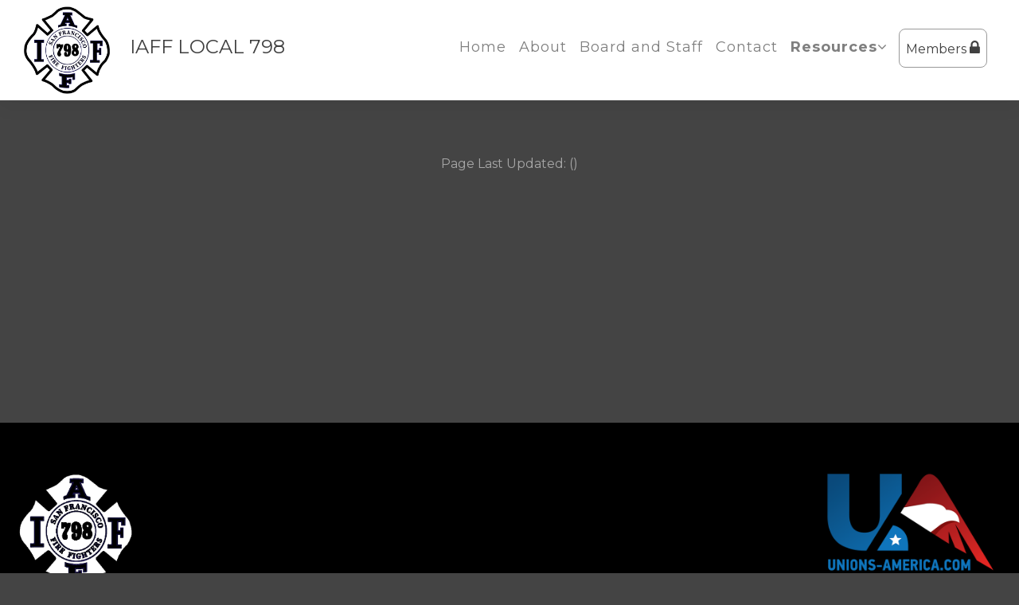

--- FILE ---
content_type: text/html;charset=UTF-8
request_url: http://www.sffdlocal798.org/?zone=/unionactive/private_view_page.cfm&page=Volunteer
body_size: 34504
content:
<!DOCTYPE html>
<html>
<head><script type="text/javascript" src="/cf_scripts/scripts/cfform.js"></script>
<script type="text/javascript" src="/cf_scripts/scripts/masks.js"></script>


<title>IAFF Local 798 | </title>

<script src='https://cdnjs.cloudflare.com/ajax/libs/jquery/2.1.3/jquery.min.js'></script>

<meta http-equiv="Content-Type" content="text/html; charset=utf-8">
<link rel="stylesheet" type="text/css" href="https://ajax.googleapis.com/ajax/libs/dojo/1.14.1/dijit/themes/tundra/tundra.css">
<link rel="icon" href="/favicon.png" sizes="32x32" />
<link rel="stylesheet" href="custom_site.css" type='text/css'>
<link rel="stylesheet" href="adminsite.css" type='text/css'>
<link rel="stylesheet" href="/css/w4.css" type='text/css'>
<link rel="stylesheet" href="https://cdnjs.cloudflare.com/ajax/libs/font-awesome/4.7.0/css/font-awesome.min.css">
<link rel="preconnect" href="https://fonts.googleapis.com">
<link rel="preconnect" href="https://fonts.gstatic.com" crossorigin> 
<link href='https://fonts.googleapis.com/css?family=Montserrat:400,700' rel='stylesheet' type='text/css'>
<link href='https://fonts.googleapis.com/css?family=Adamina' rel='stylesheet' type='text/css'>
<link href="https://fonts.googleapis.com/css2?family=Playfair+Display:ital@0;1" rel="stylesheet">
<link rel="stylesheet" href="site2a-red8.css" type='text/css'>
<script src="//ajax.googleapis.com/ajax/libs/dojo/1.14.1/dojo/dojo.js" djConfig="parseOnLoad:true"></script>
<script src="js/site.js" type="text/javascript"></script>


<script type="text/javascript">
	dojo.require("dojox.widget.Dialog");

function showlogin() {
	
dijit.byId('loginbox').show();
}

function isScrolledIntoView(elem){
    var docViewTop = $(window).scrollTop();
    var docViewBottom = docViewTop + $(window).height();

    var elemTop = $(elem).offset().top;
    var elemBottom = elemTop + ($(elem).height()*.5);

    return ((elemBottom <= docViewBottom) && (elemTop >= docViewTop));
}

function chnageOpacity(){
    $(".fadeitem").each(function(){
        var img = $(this);
        if (isScrolledIntoView(this)){
            img.css("opacity","1.0");
			img.css("transform","translateY(0)");
        }
    });
	
	 $(".fadeitemstill").each(function(){
        var img = $(this);
        if (isScrolledIntoView(this)){
            img.css("opacity","1.0");
        }
    });
}

$(function(){
    chnageOpacity();
    $(window).scroll(chnageOpacity);
});


</script>

<style type="text/css">
body, html {
	font-family: "Montserrat", "Adamina", serif;
	font-size: 16px;
	margin: 0;
	padding: 0;
	background-color:rgb(68, 68, 68);
	color: #404040;
	line-height:normal !important;
}


.pageheader {
	font-size: 45px;
	color:#fff;
	display:block; padding:10px 10px 20px 5px; font-weight:bold; 
	font-family:"Montserrat", serif !important; padding-top:30px; opacity:1.0 !important; letter-spacing:2px;
}

.articleheader {
	color:#fff;font-size: 40px; font-weight:400; 
	font-family:"Montserrat", serif !important; padding-top:30px;
}



.fadeitem{
    opacity: 0.0;
    transition: all 1s;
	transition-delay:0.1s;
	transform: translateY(20px);
  transition: opacity 1s ease, transform 1s ease;
}

.fadeitemstill{
    opacity: 0.0;
    transition: all 1s;
	transition-delay:0.1s;
}

.scrollable-table {
        overflow-x: auto; /* Enables horizontal scrolling */
        -webkit-overflow-scrolling: touch; /* Smooth scrolling on touch devices */
        border: 1px solid #ccc; /* Optional: adds a border around the scrollable area */
        margin: 10px 0; /* Optional: adds some space around the table */
    }

#maincolumnspot{min-height:400px}

img {margin-bottom:auto !important}
#titletext{font-size:28px; margin-top:18%}
.resp33{width:33% !important; }


.tableinner {
position:relative;

	background-clip:padding-box;
	/*box-shadow: 0px 0px 0px 25px rgba(255,255,255,255);*/
		
		
		
}

#tableinnerpaddiv{padding:15px}

@media only screen and (max-width: 1150px){
	.leftcolumn{ display:none}
	.rightcolumn{ display:none}
	#maincolumnspot img {width:auto !important; max-width:100% !important}
	#tableinnerpaddiv{padding:15px}
}


@media only screen and (max-width: 760px){

	#titletext{font-size:12px; margin-top:6%}
.resp33{width:auto !important; }

#maincolumnspot img  {max-width:100% !important; height:auto !important; }
/*table  { width:100% !important; height:auto !important; }*/
iframe  { width:100% !important; }

.responsive tr td {width:100% !important; height:auto !important; display:block !important;}

#maincolumnspot a:link {

  /* These are technically the same, but use both */
  overflow-wrap: break-word;
  word-wrap: break-word;

  -ms-word-break: break-all;
  /* This is the dangerous one in WebKit, as it breaks things wherever */
  word-break: break-all;
  /* Instead use this non-standard one: */
  word-break: break-word;

  /* Adds a hyphen where the word breaks, if supported (No Blink) */
  -ms-hyphens: auto;
  -moz-hyphens: auto;
  -webkit-hyphens: auto;
  hyphens: auto;

}
}

.highlighthead {
	font-size: 16px;
	font-weight:bold;
	font-family:Verdana, Geneva, sans-serif;
}

</style>

<script type="text/javascript">
<!--
    _CF_checkCFForm_1 = function(_CF_this)
    {
        //reset on submit
        _CF_error_exists = false;
        _CF_error_messages = new Array();
        _CF_error_fields = new Object();
        _CF_FirstErrorField = null;


        //display error messages and return success
        if( _CF_error_exists )
        {
            if( _CF_error_messages.length > 0 )
            {
                // show alert() message
                _CF_onErrorAlert(_CF_error_messages);
                // set focus to first form error, if the field supports js focus().
                if( _CF_this[_CF_FirstErrorField].type == "text" )
                { _CF_this[_CF_FirstErrorField].focus(); }

            }
            return false;
        }else {
            return true;
        }
    }
//-->
</script>
</head>

<body id="body" class="tundra">


<link rel="stylesheet" href="menu/styles2_top7.css" type="text/css">

<script type="text/javascript">

(function($) {          
    $(document).ready(function(){                    
        $(window).scroll(function(){                          
            if ($(this).scrollTop() > 0) {
                
			

				$('#toplogo').height(65);
		
				
            } else {
               

				$('#toplogo').height(110);
	
            }
        });
    });
})(jQuery);
		
function wipeinwhatsnew() {
	
	if (document.getElementById("whatsnewspace").style.display == 'none') { 
	
	var wipeArgs = {
                node: "whatsnewspace"
            }
            dojo.fx.wipeIn(wipeArgs).play();
			document.getElementById("arrowspot").style.backgroundPosition = '0px 0px'
			
}else{
	
	var wipeArgs = {
                node: "whatsnewspace"
            }
            dojo.fx.wipeOut(wipeArgs).play();
			dojo.style("whatsnewspace", "height", "");
            dojo.style("whatsnewspace", "display", "block");
			document.getElementById("arrowspot").style.backgroundPosition = '0px -10px'
			
}
            
        }
		
		function openRightMenu() {
    document.getElementById("rightMenu").style.display = "block";
}
function closeRightMenu() {
    document.getElementById("rightMenu").style.display = "none";
}
						 
</script>
<style type="text/css">
<!--

.darkpagelinks:link {
	text-decoration: none;
	color: #7E0202;
	font-family:"Montserrat", serif !important;
}
.darkpagelinks:visited {
	text-decoration: none;
	color: #7E0202;
	font-family:"Montserrat", serif !important;
}
.darkpagelinks:hover {
	COLOR: #ececec;
	text-decoration: underline;
	font-family:"Montserrat", serif !important;
}

.lightpagelinks:link {
	text-decoration: none;
	color: #fff;
	font-family:"Montserrat", serif !important;
}
.lightpagelinks:visited {
	text-decoration: none;
	color: #fff;
	font-family:"Montserrat", serif !important;
}
.lightpagelinks:hover {
	COLOR: #ececec;
	text-decoration: underline;
	font-family:"Montserrat", serif !important;
}


.searchbutton {
	border-top-width: 0px;
	border-right-width: 0px;
	border-bottom-width: 0px;
	border-left-width: 0px;
	border-top-style: none;
	border-right-style: none;
	border-bottom-style: none;
	border-left-style: none;
	width: 100px;
	height: 25px;
	background-color: transparent;
	 cursor:pointer;
}
.searchbox {
	border-top-width: 0px;
	border-right-width: 0px;
	border-bottom-width: 0px;
	border-left-width: 0px;
	border-top-style: none;
	border-right-style: none;
	border-bottom-style: none;
	border-left-style: none;
	margin: 0px;
	padding: 0px;
	width: 100%;
	outline:none;
}
.largeletter {
	font-size: 85px;
}

#toplogo{  -moz-transition: all 250ms linear;
  -webkit-transition: all 250ms linear;
  -o-transition: all 250ms linear;
  transition: all 250ms linear;
 height: 110px;  margin-top:8px;  margin-bottom:8px !important;
 position:relative; z-index:20;}
  
  #menuback{  -moz-transition: all 500ms linear;
  -webkit-transition: all 500ms linear;
  -o-transition: all 500ms linear;
  transition: all 500ms linear; position:fixed}
  
  #firstmenuback{position:relative;}
  
  #menubackholder{display:none; }

.topnavtablesize {margin-bottom:0px; padding-left:4px; padding-right:8px;}


#headertitle{font-size:26px;-moz-transition: all 250ms linear;
  -webkit-transition: all 250ms linear;
  -o-transition: all 250ms linear;
  transition: all 250ms linear; margin-left:5px; display:inline; margin-top:0px; font-weight:bold; margin-top:5px}
  #headertitlemobile{display:none}	
	 #mobilelogin{display:none}
	 
	 #topnav{
	  background-color:rgba(255,255,255,1.00);
	}

.iconssocial{font-size:35px !important;
 
	}
	
.iconssocial:hover{color:#000 !important}

#accountbutton{display:none}

.phonetext:Link {text-decoration:none; color:rgba(255,255,255,1.00); font-size:14px;}

  
  #backholdsup{padding-top:130px !important;}	
  

.nfSubS{float:left; left: -50px !important;}
.nfSubC .nfSubS{float:left; left: -270px !important;}
.nfParent {background-position:98% 50%; background-repeat:no-repeat;}
.socialarea{display:inline-block;}


@media only screen and (max-width: 1230px){
.menudivplace { display:none
}
.menudivplacelower { display:none
}

	.topnavtablesize {margin-bottom:0px; 
	}
	
	#mobilehamburger{display:block}
	
.tablediv{display:block}	

#menuback{position:relative !important}
#headertitle{font-size:20px !important; margin-left:2px; margin-top:0px}
#menubackholder{display:none !important; visibility:hidden !important; height:0px !important; position:relative !important}
.hideme{display:none !important; height:0px !important; max-height:0px}
#backholdsup{padding-top:0px !important;}
 #headertitlemobile{display:block; font-size:18px}
 #mobilelogin{display:block; position:absolute; right:20px; top:80px}
 .topbarbuttons{display:none}	

}

@media only screen and (max-width: 736px){
	
	#toplogo{  
 width: 110px !important; height:auto !important}
  #firstmenuback{position:relative}
  	#backholdsup{padding-top:0px !important;}
}


@media only screen and (min-width: 1231px){

.tablediv{display:table}	
#mobilehamburger{display:none}
#menuback{padding-top:0px; padding-bottom:0px;display:inline-block}
}


.titlegrievtrac{color:#FFF}
-->
</style>
<a name="top"></a>

<div style="display:table; width:100%; top:0; z-index:100;box-shadow: 0 6px 25px 0 rgba(0,0,0,0.06);" id="menuback">

<div style="position:relative">
  

<div align="center" style="background-color:rgba(255,255,255,1.00)">
<div id="topnav">


<div class="tableback">


<table border="0" cellpadding="0" cellspacing="0" class="topnavtablesize">
  <tr>
    <td valign="bottom">
    <div align="left">
    
    <div align="center" class="tablediv">
    
	
    
   <div class="w3-mobile w3-cell"> <a href="/"><img src="/pics/798Logo B&W.png" id="toplogo" border=0 title="Home" /></a></div>
   <div class="w3-mobile w3-cell" style="width:25px;"></div>
   <div class="w3-mobile w3-cell" style="font-size:24px;">IAFF LOCAL 798</div>
	
	
    
    </div></div>
   </td>
    <td align="right" id="hamburgercell" valign="middle">
    <div style="position:absolute; top:0; right:0; z-index:8888">
    <button class="w3-button w3-xxxlarge w3-right mainelementcolor" onclick="showtransp()" id="mobilehamburger" style="background-color:transparent">&#9776;</button></div>
    

    
    <div class="menudivplace">
    
    
    <div>
    
<div style="float:right">
    <DIV style="display:inline-block"> 

<style>
.securediv{
	background-color:#ececec; color:#000}
.securediv:hover{
	background-color:#003194; color:#fff}
</style>

<table border="0" cellspacing="0" cellpadding="6" id="deskmemberlogin">
  <tbody>
    <tr>
      <td>
      <div>
      <button class="w3-button" onClick="document.getElementById('loginhover').style.display='block';return false" style="cursor:pointer;-moz-transition: all 500ms linear;
  -webkit-transition: all 500ms linear;
  -o-transition: all 500ms linear;
  transition: all 500ms linear; border-radius:8px; border:solid 1px #999; padding:13px 8px 13px 8px;" type="button">Members <i class="fa fa-lock" style="font-size:20px"></i></button>
      
     </div>
     </td>
    </tr>
  </tbody>
</table>



</DIV>

</DIV>

<div style="width:100%; z-index:500;" id="firstmenuback" align="center">

<div style="width:100%;" class="topnavtablesize menudivplacelower">
<!--[if lte IE 6]><style type="text/css">.nfPure .nfItem{width:0px;}</style><![endif]-->
<!--[if lte IE 7]><style type="text/css">.nfMain,.nfMain .nfLink,.nfMain .nfSubS{zoom:1;}.nfPure .nfLink:hover{z-index:1101;}.nfPure .nfItem{display:inline !important;}</style><![endif]-->
<style type="text/css">
.nfMain, .nfSubC, .nfSubS {
	list-style: none;
	margin: 0px;
	padding: 0px;
}
.nfMain {
	position: relative;
	z-index: 500;
}
.nfMain .nfSubC {
	display:none;
	position: absolute;
}
.nfMain .nfItem, .nfMain .nfLink {
	list-style: none;
	position: relative;
	display: block;
	white-space: nowrap;
	margin: 0px;
}
.nfMain:after {
	display: block;
	clear: both;
	overflow: hidden;
}
.nfPure .nfItem:hover, .nfPure .nfItem:hover>.nfSubC {
	z-index: 1101;
	display:inherit;
}
.nfPure .nfLink:focus {
	z-index: 1102;
}
.nfMain .nfJSActiveItem {
	z-index: 1101;
}
.nfMain .nfJSShowSub {
	z-index: 1101;
	visibility: inherit;
}
.nfMain .nfItem div.nfLink {
	cursor: default;
}
.nfMain .nfItem {
	float: left;
}
.nfMain .nfItem .nfItem {
	float: none;
}
.nfMain .nfItem .nfSubC {
	top: 100%;
	left: 0px;
	width: auto;
}
.nfMain .nfSubC .nfItem .nfSubC {
	top: 0px;
	left: 100%;
	width: auto;
}
</style>

<ul id="myMenu" class="nfMain nfPure">
  <li class="nfItem nfParent"><a href="index.cfm" class="nfLink">Home</a></li>
  

  
  

    <li class="nfItem"><a href="?zone=/unionactive/view_page.cfm&page=About" class="nfLink" >About</a>
      
    </li>
  

    <li class="nfItem"><a href="?zone=/unionactive/officers.cfm" class="nfLink" >Board and Staff</a>
      
    </li>
  

    <li class="nfItem"><a href="?zone=/unionactive/view_page.cfm&page=Contact" class="nfLink" >Contact</a>
      
    </li>
  <li class="nfItem nfParent"><a href="?zone=/unionactive/member_resources_site.cfm" class="nfLink"><strong>Resources</strong><i class="fa fa-angle-down"></i></a>
    <ul class="nfSubC nfSubS">
      <li class="nfItem"><a href="?zone=/unionactive/member_main.cfm" class="nfLink">Member Home</a></li>
      
        <li class="nfItem"><a href="?zone=/unionactive/private_view_page.cfm&page=202620Scholarship20Applications" class="nfLink" >2026 Scholarship Applications</a>
          
        </li>
      
        <li class="nfItem"><a href="index.cfm?zone=/unionactive/constitution.cfm" class="nfLink" >Constitution/Bylaws</a>
          
        </li>
      
        <li class="nfItem"><a href="index.cfm?zone=/unionactive/Contract.cfm" class="nfLink" >Contracts</a>
          
        </li>
      
        <li class="nfItem"><a href="?zone=/unionactive/private_view_page.cfm&page=EMS20Guardian" class="nfLink" >EMS Guardian</a>
          
        </li>
      
        <li class="nfItem"><a href="?zone=/unionactive/private_view_page.cfm&page=Firefighter27s20Bill20of20Rights" class="nfLink" >Firefighter's Bill of Rights</a>
          
              <ul class="nfSubC nfSubS">
                
                  <li class="nfItem"><a href="?zone=/unionactive/view_article.cfm&HomeID=979639&page=Firefighter27s20Bill20of20Rights" class="nfLink" >Assembly Bill 220</a></li>
                
              </ul>
            
        </li>
      
        <li class="nfItem"><a href="index.cfm?zone=/unionactive/doc_page.cfm&pageID=24161" class="nfLink" >Mainline</a>
          
        </li>
      
        <li class="nfItem"><a href="index.cfm?zone=/unionActive/minutes.cfm" class="nfLink" >Meeting Minutes</a>
          
        </li>
      
        <li class="nfItem"><a href="?zone=/unionactive/private_view_page.cfm&page=Membership20Benefits20and20FAQ" class="nfLink" >Membership Benefits and FAQ</a>
          
        </li>
      
        <li class="nfItem"><a href="?zone=/unionactive/user_signup.cfm" class="nfLink">Login</a></li>
      
    </ul>
  </li>

    
</ul>

</div>

</div></div>

</div>


    
    </td>
    </tr>
 
</table>



 <div >
         	<script type="text/javascript">
		function myclosehamburger() {
	
document.getElementById("transpwinmenu").style.display = 'none';

}

	function showtransp() {
	
document.getElementById("transpwinmenu").style.display = 'block';

}

function showarticles(showartdiv) {
	
	
	if (document.getElementById(showartdiv).style.display == 'none') {
		
	var x = document.getElementsByClassName("articleboxes");
	var i;
		for (i = 0; i < x.length; i++) {
 		 x[i].style.display = "none";
		}

	document.getElementById(showartdiv).style.display = 'block';
	
	}else{
		document.getElementById(showartdiv).style.display = 'none';
		
	}
}
	</script>
     
           <style type="text/css">
#articledivs{padding:8px; padding-left:15px; cursor:pointer; border:1px solid rgba(112,112,112,1.0); background-color:rgba(255,255,255,1.00); text-indent:-0.4em}
#articledivs a:link{color:#333;}
#articledivs a:hover{color:#000}
#articledivs a:visited{color:#333}

.mobilemenulinksapp a:link{color:#fff; padding-left:8px}
.mobilemenulinksapp a:hover{color:#DDDDDD}
.mobilemenulinksapp a:visited{color:#fff}
.mobilemenulinksapp{padding:8px; cursor:pointer; border:1px solid rgba(112,112,112,0.3); background-color:rgba(66,66,66,1.00)}
#transpwinmenu{-moz-transition: all 100ms linear;
  -webkit-transition: all 100ms linear;
  -o-transition: all 100ms linear;
  transition: all 100ms linear;}
</style>


<div id="transpwinmenu" style="width:100%; height:100%;  background-color:rgba(177,177,177,0.8); position:fixed; top:0; left:0; display:none; z-index:999999" class="w3-animate-top">
     
    

<div style="font-size:18px; color:#fff; margin-top:30px; overflow-y:scroll; height:85%;" align="center">

<table cellspacing="0" cellpadding="0" width="90%" align="center">
<tr><td>
<div align="right"> <button onclick="myclosehamburger()" class="w3-bar-item w3-button w3-xxlarge w3-hover-blue" style="background-color:#333; color:#fff" title="Close">&times;</button></div>
</td></tr>

       

       <tr><td valign="top" class="mobilemenulinksapp w3-hover-blue" onClick="parent.location='?zone=/unionactive/view_page.cfm&page=About'">

<div style="text-indent: -0.4em;
  padding-left: 0.5em;">
  
  <a href="?zone=/unionactive/view_page.cfm&page=About" >About</a>
  
  
  
  </div>
  
	
    
    
        
    
    
    
    </td></tr>

		

       <tr><td valign="top" class="mobilemenulinksapp w3-hover-blue" onClick="parent.location='?zone=/unionactive/officers.cfm'">

<div style="text-indent: -0.4em;
  padding-left: 0.5em;">
  
  <a href="?zone=/unionactive/officers.cfm" >Board and Staff</a>
  
  
  
  </div>
  
	
    
    
        
    
    
    
    </td></tr>

		

       <tr><td valign="top" class="mobilemenulinksapp w3-hover-blue" onClick="parent.location='?zone=/unionactive/view_page.cfm&page=Contact'">

<div style="text-indent: -0.4em;
  padding-left: 0.5em;">
  
  <a href="?zone=/unionactive/view_page.cfm&page=Contact" >Contact</a>
  
  
  
  </div>
  
	
    
    
        
    
    
    
    </td></tr>

		
        
    
</table>

<div style="clear:left"></div>

<table cellspacing="0" cellpadding="0" width="90%" align="center">

<tr><td style="padding:14px; background-color:rgba(176,176,176,1.00)" align="center">

<span style="font-size:21px;"><strong>Resources</strong></span>
  
 </td></tr>
 <div style="text-indent: -0.4em;
  padding-left: 0.5em;">
  <tr><td class="mobilemenulinksapp w3-hover-blue" onClick="parent.location='?zone=/unionactive/user_signup.cfm'"><a href="?zone=/unionactive/user_signup.cfm">Login</a></td></tr>
  </div>
<tr><td class="mobilemenulinksapp w3-hover-blue" onClick="parent.location='?zone=/unionactive/member_main.cfm'">
<div style="text-indent: -0.4em;
  padding-left: 0.5em;"><a href="?zone=/unionactive/member_main.cfm">Member Home</a></div></td></tr>
  
  

 <tr><td class="mobilemenulinksapp w3-hover-blue" onClick="parent.location='?zone=/unionactive/private_view_page.cfm&page=202620Scholarship20Applications'">
 
 <div style="text-indent: -0.4em;
  padding-left: 0.5em;">
  
  <a href="?zone=/unionactive/private_view_page.cfm&page=202620Scholarship20Applications">2026 Scholarship Applications</a>
  
    
  
  </div>
  
  


       
        
        
        
  </td></tr>


 <tr><td class="mobilemenulinksapp w3-hover-blue" onClick="parent.location='index.cfm?zone=/unionactive/constitution.cfm'">
 
 <div style="text-indent: -0.4em;
  padding-left: 0.5em;">
  
  <a href="index.cfm?zone=/unionactive/constitution.cfm">Constitution/Bylaws</a>
  
    
  
  </div>
  
  


       
        
        
        
  </td></tr>


 <tr><td class="mobilemenulinksapp w3-hover-blue" onClick="parent.location='index.cfm?zone=/unionactive/Contract.cfm'">
 
 <div style="text-indent: -0.4em;
  padding-left: 0.5em;">
  
  <a href="index.cfm?zone=/unionactive/Contract.cfm">Contracts</a>
  
    
  
  </div>
  
  


       
        
        
        
  </td></tr>


 <tr><td class="mobilemenulinksapp w3-hover-blue" onClick="parent.location='?zone=/unionactive/private_view_page.cfm&page=EMS20Guardian'">
 
 <div style="text-indent: -0.4em;
  padding-left: 0.5em;">
  
  <a href="?zone=/unionactive/private_view_page.cfm&page=EMS20Guardian">EMS Guardian</a>
  
    
  
  </div>
  
  


       
        
        
        
  </td></tr>


 <tr><td class="mobilemenulinksapp w3-hover-blue" >
 
 <div style="text-indent: -0.4em;
  padding-left: 0.5em;">
  
  <a href="?zone=/unionactive/private_view_page.cfm&page=Firefighter27s20Bill20of20Rights">Firefighter's Bill of Rights</a>
  
    <div onClick="showarticles('articleboxFirefighter27s20Bill20of20Rights');return false;" style="display:inline-block; width:15%; float:right; margin-right:15px; margin-top:-8px" align="right"><span style="font-size:20px; color:rgba(255,255,255,1.00)"> <i class="fa fa-sort-down"></i> </span></div>
  
  
  </div>
  
  


       
        <div id="articleboxFirefighter27s20Bill20of20Rights" style="display:none;" class="articleboxes">
         
              
          <div id="articledivs">    <a href="?zone=/unionactive/view_article.cfm&HomeID=979639&page=Firefighter27s20Bill20of20Rights" class="nfLink" >Assembly Bill 220</a>
          </div>
              
              
        
        </div>
        
        
        
        
  </td></tr>


 <tr><td class="mobilemenulinksapp w3-hover-blue" onClick="parent.location='index.cfm?zone=/unionactive/doc_page.cfm&pageID=24161'">
 
 <div style="text-indent: -0.4em;
  padding-left: 0.5em;">
  
  <a href="index.cfm?zone=/unionactive/doc_page.cfm&pageID=24161">Mainline</a>
  
    
  
  </div>
  
  


       
        
        
        
  </td></tr>


 <tr><td class="mobilemenulinksapp w3-hover-blue" onClick="parent.location='index.cfm?zone=/unionActive/minutes.cfm'">
 
 <div style="text-indent: -0.4em;
  padding-left: 0.5em;">
  
  <a href="index.cfm?zone=/unionActive/minutes.cfm">Meeting Minutes</a>
  
    
  
  </div>
  
  


       
        
        
        
  </td></tr>


 <tr><td class="mobilemenulinksapp w3-hover-blue" onClick="parent.location='?zone=/unionactive/private_view_page.cfm&page=Membership20Benefits20and20FAQ'">
 
 <div style="text-indent: -0.4em;
  padding-left: 0.5em;">
  
  <a href="?zone=/unionactive/private_view_page.cfm&page=Membership20Benefits20and20FAQ">Membership Benefits and FAQ</a>
  
    
  
  </div>
  
  


       
        
        
        
  </td></tr>

 



</table>
</div>

</div>


</div>

<DIV id="menubackholder" class="hideme"></DIV>

</div>

</div>
</div>

</div>
</div>



<div id="loginhover" class="w3-modal" style="z-index:9999">
    <div class="w3-modal-content w3-card-4 w3-animate-top" style="max-width:600px" align="left">

      <div class="w3-center"><br>
        <span onclick="document.getElementById('loginhover').style.display='none'" class="w3-button w3-xlarge w3-hover-red w3-display-topright" title="Close Modal">&times;</span>
        
      </div>

      <form name="CFForm_1" id="CFForm_1" action="index.cfm" method="post" class="w3-container" onsubmit="return _CF_checkCFForm_1(this)">
        <div class="w3-section">
          <label><b>Username</b></label>
          <input class="w3-input w3-border w3-margin-bottom" type="text" placeholder="Enter Username" name="username" required>
          <label><b>Password</b></label>
          <input class="w3-input w3-border" type="password" placeholder="Enter Password" name="password" required>
          <button class="w3-block buttoncolor" type="submit">Login</button>
          
                          
    <div style="padding:10px; border:solid 1px rgba(147,147,147,1.00); border-radius:6px; font-size:14px; margin-top:15px; cursor:pointer; font-weight:bold" align="center" onClick="parent.location='?zone=/unionactive/user_signup.cfm&showlogin=no'">
       <table border="0" cellspacing="0" cellpadding="2" align="center">
  <tbody>
    <tr>
      <td><img src="/images/lock-small.png" alt=""/></td>
      <td>Register an Account</td>
    </tr>
  </tbody>
</table>
</div>


                         
        </div>
        
          <input type="hidden" name="action" value="login" />
 </form>


      <div class="w3-container w3-border-top w3-padding-16 w3-light-grey">
        <button onclick="document.getElementById('loginhover').style.display='none'" type="button" class="w3-button w3-red">Cancel</button>
        <span class="w3-right w3-padding w3-hide-small"><a href="?zone=/unionactive/lost_login.cfm">Forgot Login?</a></span>
      </div>

    </div>
  </div>

<div class="widecolview" align="center" style="width:100%; padding:0px; margin:0px;">


<div align="left" class="tableinner" style="display:table;">

 <div style="width:100%;" align="center" id="backholdsup" >
</div>
<div id="tableinnerpaddiv">
<table width="100%" cellpadding="" cellspacing="0" id="maintablenavlist" style="z-index:5" class="resptable">
<tr class="resprow">




	<td class="maincolumn respcell" valign="top">
	
                         
					  <div id="maincolumnspot" style="z-index:1; position:relative" dojotype="dojox.layout.ContentPane" executeScripts="true">
					  

 <style type="text/css">

.headlines3{width:33%; min-width:350px}
.w3-card{background-color:rgba(255,255,255,1.00); color:rgba(0,0,0,1.00);}
#pageheaderspace{height: 275px; text-align:center !important;
animation: fadeInAnimation ease 0.5s;
	 opacity:0;
	  animation-fill-mode:forwards;
	  animation-delay:1s;}
	  
	  	@media only screen and (max-width: 1100px){

.headlines3{min-width:300px}
	.mobilewide{width:100%}
}
	
	@media only screen and (max-width: 738px){
	#previewimagetablehead {width:100%;}
.headlines3{width:100%; min-width:100%}
.mobilewide{width:100%}
}



	@media only screen and (min-width: 1200px){
	.headlines3{max-width:500px !important;}

}

.securediv{
	background-color:#ececec; color:#000}
.resp33{width:33%;}
.securediv:hover{
	background-color:#ffcc00; color:#000}
.holdarches{max-width:400px}	

	@media only screen and (min-width: 790px){
	#previewimagetablehead {
	width:100%;

}
}

	@media only screen and (max-width: 789px){
.resp33{width:100%;	width: 100% !important;
		max-width: 100% !important; 
		margin-right:0px; display:block}
		.holdarches{max-width:100%}
}

.w3-modal-content{width:auto !important; overflow:auto}
.maincolumn .w3-modal{z-index:50; overflow:auto; top:140px}
#tableinnerpaddiv {
  padding: 0px;
}
.subpageheader{font-size:14px}
#innerdarkdiv .pageheader {color:#fff !important}
.pageheader{padding-top:80px !important}
	</style>


<style>
#pageheaderspace{height: 175px;}
.pageheader{padding-top:40px !important}
</style>


<div align="center" style="background-color:rgb(68, 68, 68); color:white;">




 <div style="padding:0px; max-width:1400px" align="">


<table width="100%" border="0" cellspacing="0" cellpadding="5">
  <tr>
    <td> 




<!-- module area -->





<div id="pagecolumnspot" dojotype="dojox.layout.ContentPane" style="z-index:-5; overflow:visible" executeScripts="true">
			 
<style>


.pdfview{height:900px}


@media only screen and (max-width: 730px){
.pdfview{height:500px}

}
</style>



<script type="text/javascript">

	 function updatepagecolumn(updateurl){
			 dojo.style("pagecolumnspot", "opacity", "0");	
			 var xhrArgs = {
			    url: updateurl,
				handleAs: "text",
                load: function(data) {
				dijit.byId("pagecolumnspot").attr('content', data);
				  dojo.fadeIn({
                    node: "pagecolumnspot",
					duration:400
				}).play();
				
                }
            };
            var deferred = dojo.xhrGet(xhrArgs);
			
			}
		
			function addpagemod(){
			 dojo.style("pagecolumnspot", "opacity", "0");	
			 var xhrArgs = {
			    url: "page_column.cfm",
				form: "pagecoladdmodpage",
				handleAs: "text",
                load: function(data) {
                dijit.byId("pagecolumnspot").attr('content', data);
				  dojo.fadeIn({
                    node: "pagecolumnspot",
					duration:400
				}).play();
				
                }
            };
            var deferred = dojo.xhrPost(xhrArgs);
			
			}
			
	

</script>



                
                <table width="100%" border="0" cellpadding="0" cellspacing="0">
                
                
              </table>
              
              
         </div>



<!-- end module area -->







<div align="center">
            
            
            <div style="padding:0px; max-width:1400px">
            
            
<table border="0" cellspacing="0" cellpadding="2" width="100%" style="height:100%">
  <tr> 
                  <td valign="bottom"> 
                    
        
      <table width="100%" border="0" cellspacing="0" cellpadding="10" style="height:100%" >
     
      </table>
                  </td>
                </tr>
              
            </table>

        
<br />
</div>
</div>









<br />

<br />


  <div align="center" class="pagedates">
    
Page Last Updated:  ()
    
 </div>
</td>
  </tr>
</table>

</div>
</div>


                       
                     
                        </div>
	</td>


</tr>
</table>

</div>
</div>
</div>

-

<div style="width:100%; padding:0px; padding-bottom:50px; padding-top:10px; margin-top:-18px" align="center" class="bottomtable  secondarybackcolor">
 
<div align="center">
<div style="max-width:1400px" align="left">
<table width="100%" border="0" cellpadding="15" cellspacing="5" class="resptable" style="font-size:20px; letter-spacing:2px; line-height:35px">
  <tbody>
    <tr class="resprow">
    
      <td align="left" valign="top" class="respcell w3-third" style="margin-top:30px">
      <div>
     <a href="/"><img src="/pics/798Logo B&W.png" style="max-width:150px" border=0 title="Home" class="fadeitemstill" /></a>
     </div> 
    <div>  IAFF Local 798</div>
<div>

     <span>
1139 Mission St.<br>
San Francisco, CA 94103<br>
<i class="fa fa-phone iconssocial" >&nbsp;</i> <a href="tel:415-621-7103">415-621-7103</a><br>
     </span>
     
  


     </div></td>
      
      <td align="center" valign="top" class="respcell w3-third" style="margin-top:30px">


  
</td>
      
      
      <td valign="top" class="respcell w3-third" style="margin-top:30px; text-align:right">
        <a href="http://www.unions-america.com" target="_blank"><img src="/images/UA_Logo2.png" border=0 title="Visit Unions-America.com" class="fadeitemstill" style="width:auto; max-width:225px"></a>
  <br>
  <a href="#top"><img src="../images/footer_anchor.png" onClick="topofpage();return false" alt="Top of Page image" border="0" title="Top of Page" width="25" height="15"></a>
      </td>
      </tr>
      
      </tbody>
      </table>
      </div></div></div>
      

<div class="mainbackgroundcolor" style="padding:20px; color:#fff !important" align="center">
&copy; 2026 IAFF Local 798 | <a href="?zone=/unionactive/privacy_policy.cfm">Privacy Policy & Terms of Service</a> | Powered By <A href="http://www.unionactive.com" target="_blank" class="bottomtablelink">UnionActive</A></div>
 <script src="/js/index.js"></script>

</body>
</html>


--- FILE ---
content_type: text/css
request_url: http://www.sffdlocal798.org/site2a-red8.css
body_size: 54589
content:
@import url('/hover.css');


/*--------------------configfure main colors below-----------------*/

/*All Link Colors*/
A:link {
	text-decoration: none;
	color: #7E0202;
	font-family:"Montserrat", serif !important;
}
A:visited {
	text-decoration: none;
	color: #7E0202;
	font-family:"Montserrat", serif !important;
}
A:hover {
	COLOR: #000;
	text-decoration: underline;
	font-family:"Montserrat", serif !important;
}




.w3-card{border-radius:12px !important;box-shadow: 0 0px 80px 0 rgba(0,0,0,0.08);}
.w3-border{border-radius:12px}

/*Main background and font color for buttons, bars, elements*/
.mainbackgroundcolor{background-color:#7E0202; color:#ffffff;}
.mainbackgroundcolor a {color:#fff !important}
.mainbackgroundcolor:hover {color:#fff !important}
.mainbackgroundcolor:visited {color:#fff !important}

.mainelementcolor{color:#7E0202 !important;}
.mainbordercolor{border-color:#7E0202 !important;}

.secondarybackcolor{background-color:#000; color:#fff}
.secondarybackcolor a {color:#fff !important}
.secondarybackcolor:hover {color:#fff !important}
.secondarybackcolor:visited {color:#fff !important}

.otherbackcolor{background-color:#e7ac2c;; color:#000}



.descripspot{text-align:center; line-height:25px !important; }

#innerdarkdiv{display:block;
background-clip:border-box; 
padding:20px;
color:#FFFFFF;
/*background: rgba(32,42,68,0.66);*/
background:rgba(0,0,0,0.5);
top:0;
position:relative;
left:0;
width: 100%;
height: 100%;
min-height:100%;
margin-top:0px !important}



h1{font-size:40px; font-family:"Montserrat" !important; font-weight:bold;  letter-spacing:3px; color:#7E0202 !important}
h2{font-size:30px; font-family:"Montserrat" !important; font-weight:bold;  letter-spacing:3px; color:#7E0202 !important}
h3{font-size:21px; font-family:"Montserrat" !important; font-weight:bold;  letter-spacing:3px; color:#7E0202 !important}
h4{font-size:18px; font-family:"Montserrat" !important; font-weight:bold;  letter-spacing:3px; color:#7E0202 !important}
h5{font-size:16px; font-family:"Montserrat" !important; font-weight:bold;  letter-spacing:3px; color:#7E0202 !important}
h6{font-size:16px; font-family:"Montserrat" !important; font-weight:bold;  letter-spacing:3px; color:#7E0202 !important}

@keyframes fadeInAnimation {
    0% {
        opacity: 0;
    }
    100% {
        opacity: 1;
     }
}

/*top header background color*/
#topnav{background-color:rgba(255,255,255,1);
	z-index:100;
	width:98%;
	}	


/*top header gradient bar*/

.menubottom{background-image: 
linear-gradient(to right, 
rgb(3,5,96),
rgb(3,5,96) 30%, 
rgb(5,9,192) 49%, 
rgb(5,9,192) 51%, 
rgba(5,142,255,1.00) 70%, 
rgb(9,9,9));

    display: block;
    height: 7px;
    width: 100%;
   }


/*secondary highlight color*/
.sechighcolor{color:#000000}


/*secondary background and font color*/
.secbackcolor{background-color:#7E0202; color:#ffffff}

.buttoncolor {
	background: #7E0202; /* Old browsers */
	color: #fff;
	display: inline-block;
	padding: 8px 10px 8px 10px;
	text-decoration: none;
	cursor:pointer;
	-webkit-transition: 0.4s;
    transition: 0.4s;
	font-size:18px;
	font-family:"Montserrat", serif !important;
	border:2px solid #7E0202;
	border-radius:0px;
}

.buttoncolor:hover {
	background: #fff; /* Old browsers */
	color:#7E0202;
	border:2px solid #7E0202;
}

.buttoncolor:active {
		background: #fff; /* Old browsers */
	color:#7E0202;
	border:2px solid #7E0202;
}

@media only screen and (max-width: 1150px){
.w3-mobile {
  display: block !important;
  width: 100% !important;}
}

/*----------------End main color config---------------------*/

.pagecontent{line-height:30px; padding:10px; max-width:1300px}

.articlefont {
	line-height:30px;
}



.smallfont {
	font-size: 9pt;
	font-weight: bold;
}
.boldfont {
	font-weight: bold;
}
.showmodulesbox {
	color: #000000;
	background-color: #FFFFFF;
}
a:link.editcolumnbox {
	color: #000000;
}
a:visited.editcolumnbox {
	color: #000000;
}
.editcolumnbox {
color: #000000;
}
.rowcss {
	border-top-width: 1px;
	border-right-width: 1px;
	border-bottom-width: 1px;
	border-left-width: 1px;
	border-top-style: solid;
	border-right-style: none;
	border-bottom-style: solid;
	border-left-style: solid;
	border-top-color: #FFFFFF;
	border-bottom-color: #CCCCCC;
	border-left-color: #FFFFFF;
	border-right-color: #FFFFFF;
}
.smalfontstyle {
	font-size: 10px;
	font-weight: bold;
}
.grayfont {
	color: #999999;
}
.darkfont {
	color: #000000;
}
.darkfont .altdarkfont {
	color: #ffffff;
}
.darkfont A:link {
	color: #000000;
}
.darkfont A:visited {
	color: #000000;
	text-decoration: underline;
}
.colorstic {
	color: #000000;
}
.smallfonttext {
	font-size: 10px;
	font-weight: normal;
}

.successfulltext {
	font-size: 18px;
	font-weight: bold;
	color: #003399;
	font-family:"Montserrat", serif !important;
}
.errortext {

	font-weight: bold;
	color: #990000;
	font-family:"Montserrat", serif !important;
}
.whatsnewhometitle {
	font-size: 25px;
	text-decoration: none;
	
	letter-spacing:2px;
	font-family:"Montserrat", serif !important;
		line-height:23px !important;

}
.whatsnewhometitle A:link {
	text-decoration: none;


}
.whatsnewhometitle A:visited {
	text-decoration: none;

}


.whatsnewhometitle A:hover {
	text-decoration: none;
}
.headlinehometitle {
	font-size: 23px;
	text-decoration: none;
	
	letter-spacing:2px;
	font-weight:700;
	outline-color: rgb(32, 42, 68);
	font-style:normal;
	font-family:"Montserrat", serif !important;
	line-height:30px !important;
}

.headlinehometitle a:link {

	text-decoration: none;
}

.headlinehometitle a:visited {
	text-decoration: none;
}


.headlinehometitle a:hover {
	text-decoration: none;
}
.headlineline {
	border-top-width: 1px;
	border-right-width: 1px;
	border-bottom-width: 1px;
	border-left-width: 1px;
	border-top-style: none;
	border-right-style: none;
	border-bottom-style: none;
	border-left-style: solid;
	border-top-color: #999999;
	border-right-color: #999999;
	border-bottom-color: #999999;
	border-left-color: #999999;
}


input[type=text] {padding:8px;
border-radius: 4px;
border: 1px solid #cccccc;
background-color:ececec;
}
input[type=password] {padding:8px;
border-radius: 4px;
border: 1px solid #cccccc;
background-color:ececec;
}
select {padding:8px;
border-radius: 4px;
border: 1px solid #cccccc;
background-color:ececec;
}

.cke_dialog input {padding:2px !important; font-size:12px !important}

.buttoncolortop {
	border:solid;
	border-color:#990000;
	border-width:1px;
	padding: 4px 12px 4px 12px;
	color: #fff;
	background-color: rgba(215,41,2,0.90);
	font-family:"Montserrat", serif !important;
}

.buttoncolortop:hover {

	color: #fff;
	background-color: #990000;
}

.pagedates {
	font-size: 16px;
	font-weight: normal;
	color:rgba(166,166,166,1.00);
}
.toptable {
	border-top-width: 1px;
	border-right-width: 1px;
	border-bottom-width: 1px;
	border-left-width: 1px;
	border-top-style: solid;
	border-right-style: none;
	border-bottom-style: solid;
	border-left-style: none;
	border-top-color: #666666;
	border-right-color: #666666;
	border-bottom-color: #666666;
	border-left-color: #666666;
	color: #000000;
}


.tableinner {

	padding:0px;
	margin:0px;

}

#rotatediv{
	height:350px; 
}
#fulldiv{
		box-shadow: 0px 0px 0px 25px rgba(1,1,1,0.4);
		border-top-left-radius:15px; border-top-right-radius:15px; background-clip:border-box; margin-top:25px; display:table
	}
	
	#rotatecontainer{
		border-top-left-radius:0px; border-top-right-radius:0px; 
	}
	
	.bottomtable {
	position:relative
}
.inlineblock{display:inline-block;}

.imageRotatortextdiv {
display:block;
border-top-left-radius:0px;
background-clip:border-box; 
padding:20px;
margin-bottom:10px;
color:#FFFFFF;
font-size:30px;
top:100%;
margin-top:-100px;
position:relative;
}



.previewimagetablewhat {
	width:auto;
	margin-left:3px;
	margin-right:7px;
	padding:0px 5px 5px 0px
}



.modulebottomspaceinner3{padding-bottom:15px}

@media only screen and (max-width: 790px){
.pageheader{font-size:25px;}
.articleheader {
	color:#7E0202;font-size: 25px;
}
h1{font-size:28px;}
h2{font-size:22px;}
	
		#previewimagetablewhat {
	width:100%;
	max-width:100%;
	}
	
	.imageRotatortextdiv {
font-size:16px;
padding:5px;
margin-top:-40px;
}

.descripspot{text-align:left;}
	

	input{font-size:16px}
	
       .leftcolumn {
	  display:none

}

  
    .leftcolumnmobile {
	  display:block

}


.resptable .resprow .respcell { 
		display: block; 
	}
	
	.respcell { 
		width: 100% !important;
		max-width: 100% !important; 
		margin-right:0px;
	}

	
	
	



.topnavtablesize{
	width:100%;
}

	
.tableinner {
	
	width: 100%;
}
   #sidemenu{
	  display:none
  }
  
  #sidemenudiv{
	  display:none
  }
  
 #leftcolumnspot .modulebottomspace{
	 padding-bottom:15px;
 }
 
#rotatecontainer{
		border-top-left-radius:0px; border-top-right-radius:0px; 
	}
#fulldiv{
		box-shadow: none;
		border-top-left-radius:0px; border-top-right-radius:0px; background-clip:border-box; margin-top:0px; display:inherit; width:100%
	}
.bottomtable {
	padding: 2px;
	background-repeat: repeat-x;
	line-height: 20px;
	width:100%;
}

.menusize {
	width:80%;
}

.tableback {
	background-image: url();
	background-repeat: no-repeat;
	background-position: center top;
	overflow: visible;
	width: 100%;
	visibility: visible;
	position: relative;;
}

.tablesize{
	width:90%;
}

.consoletext{
	display:none;
}

.titlegrievtrac {
	font-size: 18px;
	letter-spacing: 2px;
	font-weight: bold;
	text-align: left
}


#imagerotext {display:none}


#socialquick {display:none}
#admindialog{display:none}
#emailloginbutton {display:none}
#accountbutton {display:none}


#whatsnewnum{ display:none
}

.mobilemenudivplace { font-size:18px
}

#bottomtablenavlist li
{
list-style: none;
padding:5px;

}

#bottomtablenavlist #rightli
{
float:left;
}

#maintablenavlist>li {
	list-style: none;
}
#sliderdiv{
	padding-bottom:25%;
	width:100%; 
	position:relative; 
	}




#myMenuadminadmin {display:none}
#adminregbutton {display:block}
#homepostarticlebutton {display:none}

#rotatediv{
	height:610px; 
}

#whatsnewspace{display:block;}

#rotateheadertextsize{
	font-size:16px;	margin-right:50px}
	
		#rotateheadersubtextsize{
		display:none;
	}
#siteheadingtwo{
	display:none;}
	
}




@media only screen and (min-width: 791px){
	

    /* rules defined inside here are only applied to browsers that support CSS media queries and the browser window is 691px or larger */
   .leftcolumnmobile {
	  display:none

}
	
.tableinner {
	
	width: 100%;
}

.bottomtable {

	padding: 2px;

	background-repeat: repeat-x;

}

.menusize {
	width:100%;
}

.tableback {
	background-image: url();
	background-repeat: no-repeat;
	background-position: center top;
	overflow: visible;
	width: 100%;
	visibility: visible;
	position: relative;;
}

.tablesize{
	width:727px;
}



.topnavtablesize{
	width:100%;
}

.titlegrievtrac {
	font-size: 35px;
	letter-spacing: 2px;
	font-weight: bold;
	text-align: left
}

.consoletext{
	display:inline;
}

.leftcolumn {
	width: 210px;
	padding-right: 10px;
	padding-bottom: 10px;
	padding-left: 5px;

}
.lefttable {
	width: 200px;
	margin: 4px;
	padding: 0px;
}

.rightcolumn {
	width: 210px;
	margin: 0px;
	padding-top: 0px;
	padding-right: 4px;
	padding-bottom: 10px;
	padding-left: 10px;
}
.righttable {
	width: 200px;
	margin: 4px;
	padding: 0px;
}

.menudivplace {
	width: 100%;
	margin-top: 10px;
	margin-right: 0px;
	margin-bottom: 0px;
	margin-left: 0px;
	padding-right: 0px;
	background-repeat: repeat-x;
	border-top-width: 0px;
	border-bottom-width: 0px;
	border-top-style: solid;
	border-bottom-style: solid;
	border-top-color: #000066;
	border-bottom-color: #000066;
}

.mobilemenudivplace { display:none
}
#whatsnewspace{display:none; height:0px}

#bottomtablenavlist li
{
display: inline;
list-style: none;
float:left;
padding:5px;
}


#bottomtablenavlist #rightli
{
float:right;
}

#maintablenavlist>li {
display: inline;
list-style: none;
float:left;
}

#maintablenavlist .maincolumn {
width:100%

}

#sliderdiv{
	padding-bottom:25%;
	width:100%; 
	position:relative; 
	}


#adminregbutton {display:none}
#rotatediv{
	height:350px; 
}

#maintablenavlist #shareiconspot{
	display:none
}
#maintablenavlist #rssiconspot{
	display:none
}

#rotateheadertextsize{
	font-size:26px;
	margin-right:50px}
	
		#rotateheadersubtextsize{
		font-size:14px
	}
	
}



@media only screen and (min-width: 910px){


    /* rules defined inside here are only applied to browsers that support CSS media queries and the browser window is 1035px or large */
  
.tableinner {
	
	width:100%;
}

.bottomtable {

	padding: 2px;

	background-repeat: repeat-x;
}

.menusize {
	width:910px;
}

.tableback {
	background-image: url();
	background-repeat: no-repeat;
	background-position: center top;
	overflow: visible;
	width: 100%;
	visibility: visible;
	position: relative;;
}

.tablesize{
	width:100%;
}

.topnavtablesize{
	width:98%;
}

.titlegrievtrac {
	font-size: 45px;
	letter-spacing: 2px;
	font-weight: bold;
	text-align: left
}
.leftcolumn {
	width: 250px;
	margin: 0px;
	padding-top: 0px;
	padding-right: 10px;
	padding-bottom: 10px;
	padding-left: 0px;

}
.lefttable {
	width: 240px;
	margin: 4px;
	padding: 0px;
}

.rightcolumn {
	width: 250px;
	margin: 0px;
	padding-top: 30px;
	padding-right: 10px;
	padding-bottom: 10px;
	padding-left: 10px;
}
.righttable {
	width: 240px;
	margin: 4px;
	padding: 0px;
}

.menudivplace {
	width: 100%;
	margin-top: 0px;
	margin-right: 0px;
	margin-bottom: 0px;
	margin-left: 0px;
	padding-right: 0px;
	background-repeat: repeat-x;
	border-top-width: 0px;
	border-bottom-width: 0px;
	border-top-style: solid;
	border-bottom-style: solid;
	border-top-color: #000066;
	border-bottom-color: #000066;
}

.mobilemenudivplace { display:none
}
#whatsnewspace{display:none; height:0px}

#bottomtablenavlist li
{
display: inline;
list-style: none;
float:left;
padding:5px;
}


#bottomtablenavlist #rightli
{
float:right;
}

#maintablenavlist>li {
display: inline;
list-style: none;
float:left;
}

#maintablenavlist .maincolumn {
width:100%;
}
#sliderdiv{
	padding-bottom:25%;
	width:100%; 
	position:relative; 
	}
	
	

#adminregbutton {display:none}

#rotatediv{
	height:350px; 
}

#maintablenavlist #shareiconspot{
	display:none
}

#rotateheadertextsize{
	font-size:35px;
	margin-right:50px}
	
		#rotateheadersubtextsize{
		font-size:18px
	}
	
}



@media only screen and (min-width: 1100px){
    /* rules defined inside here are only applied to browsers that support CSS media queries and the browser window is 1035px or large */
  
.tableinner {
	
	width: 100%;
}

.bottomtable {

	padding: 2px;
	background-repeat: repeat-x;
	width:100%;
}

.menusize {
	width:1100px;
}

.tableback {
	background-image: url();
	background-repeat: no-repeat;
	background-position: center top;
	overflow: visible;
	width: 100%;
	position: relative;
}

.tablesize{
	width:1100px;
}

.topnavtablesize{
	width:98%;
}

.titlegrievtrac {
	font-size: 45px;
	letter-spacing: 2px;
	font-weight: bold;
	text-align: left
}
.leftcolumn {
	width: 300px;
	margin: 0px;
	padding-top: 0px;
	padding-right: 10px;
	padding-bottom: 10px;
	padding-left: 5px;
}
.lefttable {
	width: 295px;
	margin: 4px;
	padding: 0px;
}

.rightcolumn {
	width: 300px;
	margin: 0px;
	padding-top: 30px;
	padding-right: 10px;
	padding-bottom: 10px;
	padding-left: 10px;
}
.righttable {
	width: 295px;
	margin: 4px;
	padding: 0px;
}


.menudivplace {
	width: 100%;
	margin-top: 0px;
	margin-right: 0px;
	margin-bottom: 0px;
	margin-left: 0px;
	padding-right: 0px;
	background-repeat: repeat-x;
	border-top-width: 0px;
	border-bottom-width: 0px;
	border-top-style: solid;
	border-bottom-style: solid;
	border-top-color: #000066;
	border-bottom-color: #000066;
}

.mobilemenudivplace { display:none
}
#whatsnewspace{display:none; height:0px}

#bottomtablenavlist li
{
display: inline;
list-style: none;
float:left;
padding:5px;
max-width:1200px;
}

#bottomtablenavlist
{
max-width:1200px;
}

#bottomtablenavlist #rightli
{
float:right;
}

#maintablenavlist>li {
display: inline;
list-style: none;
float:left;
}

#maintablenavlist .maincolumn {
width:100%;
}
#sliderdiv{
	padding-bottom:25%;
	width:100%; 
	position:relative; 
	}
	

#adminregbutton {display:none}
#rotatediv{
	height:350px; 
}
#maintablenavlist #shareiconspot{
	display:block
}
#maintablenavlist #rssiconspot{
	display:block
}
#rotateheadertextsize{
	font-size:46px;
	margin-right:0px}
	
	#rotateheadersubtextsize{
		font-size:24px
	}
	
}

@media only screen and (min-width: 1600px){
	#sliderdiv{
	padding-bottom:21%;
	width:100%; 
	position:relative; 
	}
	
	
	.topnavtablesize{
	width:98%;
}


#adminregbutton {display:none}

#whatsnewspace{display:none; height:0px}

}


@media only screen and (min-width: 1900px){
	#sliderdiv{
	position:relative; 
	}
	
.topnavtablesize{
	width:98%;
}
	
	
	
#adminregbutton {display:none}
#whatsnewspace{display:none; height:0px}
}


@media print {
	
.tableinner {
	
	width: 100%;
}

.bottomtable {

	padding: 2px;
	background-repeat: repeat-x;
	line-height: 20px;
}

.menusize {
	display:none;
	width:760px;
}

.tableback {
	background-image: url();
	background-repeat: no-repeat;
	background-position: center top;
	overflow: visible;
	width: 100%;
	visibility: visible;
	position: relative;;
}

.tablesize{
	width:750px;
}

.titlegrievtrac {
	font-size: 35px;
	letter-spacing: 2px;
	font-weight: bold;
	text-align: left
}

.consoletext{
	display:inline;
}

.leftcolumn {
	display:none;
	padding-right: 10px;
	padding-bottom: 10px;
	padding-left: 5px;
	height:100%

}
.lefttable {
	display:none;
	width: 200px;
	margin: 4px;
	padding: 0px;
}

.rightcolumn {
	display:none;
	width: 210px;
	margin: 0px;
	padding-top: 0px;
	padding-right: 4px;
	padding-bottom: 10px;
	padding-left: 10px;
}
.righttable {
	display:none;
	width: 200px;
	margin: 4px;
	padding: 0px;
}

.menudivplace {
	width: 100%;
	margin-top: 0px;
	margin-right: 0px;
	margin-bottom: 0px;
	margin-left: 0px;
	padding-right: 0px;
	background-repeat: repeat-x;
	border-top-width: 0px;
	border-bottom-width: 0px;
	border-top-style: solid;
	border-bottom-style: solid;
	border-top-color: #000066;
	border-bottom-color: #000066;
}

.mobilemenudivplace { display:none
}
#whatsnewspace{display:none; height:0px}

#bottomtablenavlist li
{
display: inline;
list-style: none;
float:none;
padding:5px;
}

#bottomtablenavlist
{
width:650px;
}

#bottomtablenavlist #rightli
{
float:right;
}

#maintablenavlist>li {
display: inline;
list-style: none;
float:left;
}

#maintablenavlist .maincolumn {
width:100%

}

#sliderdiv{
	padding-bottom:25%;
	width:100%; 
	position:relative; 
	}
	


#adminregbutton {display:none}
#rotatediv{
	height:350px; 
}

#maintablenavlist #shareiconspot{
	display:none
}
#maintablenavlist #rssiconspot{
	display:none
}

#rotateheadertextsize{
	font-size:26px;
	margin-right:50px}
	
		#rotateheadersubtextsize{
		font-size:14px
	}
	
	
	
}



a.toptable:link {
	color: #FFFFFF;
}
a.toptable:visited {
	color: #FFFFFF;
}

.bottomtable a:link {
	color: #fff;
	background:none;
}
.bottomtable a:visited {
	color: #fff;
	background:none;
}
.tundra .tooltipLink .dijitButtonNode,
		.tundra .tooltipLink .dijitButtonNode .dijitDropDownButtonHover,
		.tundra .buttonLink .dijitButtonNode,
		.tundra .buttonLink .dijitButtonHover .dijitButtonNode {
	border:solid;
	border-color:#666666;
	border-width:1px;
	background:none;
	background-color:#333333;
	color: #FFFFFF;
		}
.modulebox {
}
.modulecontainer {
	padding-top: 0px;
	padding-right: 0px;
	padding-bottom: 0px;
	padding-left: 0px;
	border: #000000 none;
	margin-top: 0px;
	margin-right: 0px;
	margin-bottom: 0px;
	margin-left: 0px;
	background-color:#fff;
}
.moduletitle {
	margin-top: 0px;
	margin-right: 0px;
	margin-bottom: 0px;
	margin-left: 0px;
	padding-top: 3px;
	padding-right: 3px;
	padding-bottom: 3px;
	padding-left: 3px;
	color:#7E0202;			
	font-size: 18px;
	font-family:"Montserrat", serif !important;

	
}
.modulecontent {
	margin-top: 0px;
	margin-right: 0px;
	margin-bottom: 0px;
	margin-left: 0px;
	padding-top: 3px;
	padding-right: 3px;
	padding-bottom: 3px;
	padding-left: 3px;
	color:#000000;
	line-height:25px;
}
.maintable {
	border-style: none;
	border-top-width: 0px;
	border-right-width: 0px;
	border-bottom-width: 0px;
	border-left-width: 0px;
	margin: 0px;
	padding: 0px;
	width: 100%;
}
.modulebottomspace {
	margin: 0px;
	padding-top: 0px;
	padding-right: 0px;
	padding-bottom: 25px;
	padding-left: 0px;
}
.maincolumn {
	margin: 0px;
	padding:0px
}


.newback {
	margin: 0px;
	padding: 0px;
}
.loginfield {
	width: 100px;
}
.selectmenu {
	width: 140px;
}

.RTEdge {
	width: 10px;
	height: 10px;
	font-size: 1px;
	margin:0px;
	padding:0px;
}
.TopEdge {
	font-size: 18px;
	color: #333333;
	margin:0px;
	padding:0px;
	padding-top:8px;
	text-align:center
}
.BREdge {
	height: 10px;
	width: 10px;
	font-size: 1px;
	margin:0px;
	padding:0px;
}
.BLEdge {
	height: 10px;
	width: 10px;
	font-size: 1px;
	margin:0px;
	padding:0px;
}
.BottomEdge {
	height: 10px;
	font-size: 1px;
	margin:0px;
	padding:0px;
}
.RightEdge {
	width: 10px;
	font-size: 1px;
	margin:0px;
	padding:0px;
}
.LeftEdge {
	width: 10px;
	font-size: 1px;
	margin:0px;
	padding:0px;
}
.LTEdge {
	width: 10px;
	height: 10px;
	font-size: 10px;
	margin:0px;
	padding:0px;
}
.whatsnewTopEdge {
	font-size: 1px;
	height: 10px;
	margin:0px;
	padding:0px;
}
.headerrow {
	border-top-width: 1px;
	border-right-width: 1px;
	border-bottom-width: 1px;
	border-left-width: 1px;
	border-top-style: none;
	border-right-style: none;
	border-bottom-style: solid;
	border-left-style: none;
	border-top-color: #999999;
	border-right-color: #999999;
	border-bottom-color: #999999;
	border-left-color: #999999;
	font-family:"Montserrat", serif !important;
}
.RTEdge2 {
	height: 8px;
	width: 8px;
	font-size: 1px;
}
.TopEdge2 {
	color:#000000;
}
.BREdge2 {
	height: 8px;
	width: 8px;
	font-size: 1px;
}
.BLEdge2 {
	height: 8px;
	width: 8px;
	font-size: 1px;
}
.BottomEdge2 {
	height: 1px;
	font-size: 1px
}
.RightEdge2 {
	width: 1px;
	font-size: 1px
}
.LeftEdge2 {
	width: 1px;
	font-size: 1px;
		
}
.LTEdge2 {
	height: 8px;
	width: 8px;
	font-size: 1px;
}
.modulebox2 {
}
.modulecontainer2 {
    color:#FFFFFF;
	padding-top: 0px;
	padding-right: 0px;
	padding-bottom: 0px;
	padding-left: 0px;
	border: #000000 none;
	margin-top: 0px;
	margin-right: 0px;
	margin-bottom: 0px;
	margin-left: 0px;
}
.moduletitle2 {
 color:#FFFFFF;
	margin-top: 0px;
	margin-right: 0px;
	margin-bottom: 0px;
	margin-left: 0px;
	padding-top: 3px;
	padding-right: 3px;
	padding-bottom: 3px;
	padding-left: 3px;	
	font-weight: bold;
	
}
.modulecontent2 {
 color:#FFFFFF;
	margin-top: 0px;
	margin-right: 0px;
	margin-bottom: 0px;
	margin-left: 0px;
	padding-top: 3px;
	padding-right: 3px;
	padding-bottom: 3px;
	padding-left: 3px;
}
A:Link.modulecontent2 {
 color:#FFFFFF;
}
A:Visited.modulecontent2 {
 color:#FFFFFF;
}
/*Search Module Specific Style*/
.searchmodulecontainer {
	padding-top: 0px;
	padding-right: 0px;
	padding-bottom: 0px;
	padding-left: 0px;
	border: #000000 none;
	margin-top: 0px;
	margin-right: 0px;
	margin-bottom: 0px;
	margin-left: 0px;
	border:1px solid #ccc;
border-radius:6px;
background: -webkit-gradient(linear, left top, left bottom, from(#ececec), to(#ffffff)); /* Saf4+, Chrome */
background: -webkit-linear-gradient(top, #ececec, #ffffff 10%); /* Chrome 10+, Saf5.1+ */
background:    -moz-linear-gradient(top, #ececec, #ffffff 10%); /* FF3.6+ */
background:     -ms-linear-gradient(top, #ececec, #ffffff 10%); /* IE10 */
background:      -o-linear-gradient(top, #ececec, #ffffff 10%); /* Opera 11.10+ */
background:         linear-gradient(top, #ececec, #ffffff 10%); /* W3C */
box-shadow: 1px 1px 6px #cccccc;
     -webkit-box-shadow: 1px 1px 6px #cccccc;
     -moz-box-shadow: 1px 1px 6px #cccccc;
}
.searchmodulebox {
	
}
.searchmoduletitle {
	
	font-weight:bold;
	
	margin-top: 0px;
	margin-right: 0px;
	margin-bottom: 0px;
	margin-left: 0px;
	padding-top: 3px;
	padding-right: 3px;
	padding-bottom: 3px;
	padding-left: 3px;
	font-family:"Montserrat", serif !important;
}
.searchmodulecontent {
	margin-top: 0px;
	margin-right: 0px;
	margin-bottom: 0px;
	margin-left: 0px;
	padding-top: 3px;
	padding-right: 3px;
	padding-bottom: 3px;
	padding-left: 3px;
	
}
/*organize Module Specific Style*/

.organizemodulecontainer {
	padding-top: 0px;
	padding-right: 0px;
	padding-bottom: 0px;
	padding-left: 0px;
	border: #000000 none;
	margin-top: 0px;
	margin-right: 0px;
	margin-bottom: 0px;
	margin-left: 0px;
	background-color:#fff;
}
.organizemodulebox {

}
.organizemoduletitle {
	
	font-weight:bold;
	
	margin-top: 0px;
	margin-right: 0px;
	margin-bottom: 0px;
	margin-left: 0px;
	padding-top: 3px;
	padding-right: 3px;
	padding-bottom: 3px;
	padding-left: 3px;
	font-family:"Montserrat", serif !important;
}
.organizemodulecontent {
	margin-top: 0px;
	margin-right: 0px;
	margin-bottom: 0px;
	margin-left: 0px;
	padding-top: 3px;
	padding-right: 3px;
	padding-bottom: 3px;
	padding-left: 3px;
	color:#000000;
}
a.organizemodulecontent :link {
	COLOR: #000000;
}
a.organizemodulecontent :visited {
	COLOR: #000000;
}
/*newsletter Module Specific Style*/

.newslettermodulecontainer {
	padding-top: 0px;
	padding-right: 0px;
	padding-bottom: 0px;
	padding-left: 0px;
	border: #000000 none;
	margin-top: 0px;
	margin-right: 0px;
	margin-bottom: 0px;
	margin-left: 0px;
	text-indent: 0px;
	background-color:rgba(45,44,48,0.30);
}
.newslettermodulebox {
	text-indent: 0px;
	
}
.newslettermoduletitle {
	color:#333333;
	font-weight:bold;
	
	margin-top: 0px;
	margin-right: 0px;
	margin-bottom: 0px;
	margin-left: 0px;
	padding-top: 3px;
	padding-right: 3px;
	padding-bottom: 3px;
	padding-left: 3px;
	text-indent: 0px;
	font-family:"Montserrat", serif !important;
}
.newslettermodulecontent {
	font-size: 10pt;
	color:#fff;
	margin-top: 0px;
	margin-right: 0px;
	margin-bottom: 0px;
	margin-left: 0px;
	padding-top: 3px;
	padding-right: 3px;
	padding-bottom: 3px;
	padding-left: 3px;
	text-indent: 0px;
	max-width:1000px
}
/*localpages Module Specific Style*/

.localpagesmodulecontainer {
	padding-top: 0px;
	padding-right: 0px;
	padding-bottom: 0px;
	padding-left: 0px;
	border: #000000 none;
	margin-top: 0px;
	margin-right: 0px;
	margin-bottom: 0px;
	margin-left: 0px;
	background-color:#fff;
}
.localpagesmodulebox {

}
.localpagesmoduletitle {
	color:#333333;
	font-weight:bold;
	
	margin-top: 0px;
	margin-right: 0px;
	margin-bottom: 0px;
	margin-left: 0px;
	padding-top: 3px;
	padding-right: 3px;
	padding-bottom: 3px;
	padding-left: 3px;
	font-family:"Montserrat", serif !important;
}
.localpagesmodulecontent {
	margin-top: 0px;
	margin-right: 0px;
	margin-bottom: 0px;
	margin-left: 0px;
	padding-top: 3px;
	padding-right: 3px;
	padding-bottom: 3px;
	padding-left: 3px;
}
/*section Module Specific Style*/

.sectionmodulecontainer {
	padding-top: 0px;
	padding-right: 0px;
	padding-bottom: 0px;
	padding-left: 0px;
	border: #000000 none;
	margin-top: 0px;
	margin-right: 0px;
	margin-bottom: 0px;
	margin-left: 0px;
	background-color:#fff;
}
.sectionmodulebox {

}
.sectionmoduletitle {
	color:#333333;
	font-weight:bold;
	
	margin-top: 0px;
	margin-right: 0px;
	margin-bottom: 0px;
	margin-left: 0px;
	padding-top: 3px;
	padding-right: 3px;
	padding-bottom: 3px;
	padding-left: 3px;
	font-family:"Montserrat", serif !important;
}
.sectionmodulecontent {
	margin-top: 0px;
	margin-right: 0px;
	margin-bottom: 0px;
	margin-left: 0px;
	padding-top: 3px;
	padding-right: 3px;
	padding-bottom: 3px;
	padding-left: 3px;
}
/*weather Module Specific Style*/

.weathermodulecontainer {
	padding-top: 0px;
	padding-right: 0px;
	padding-bottom: 0px;
	padding-left: 0px;
	border: #000000 none;
	margin-top: 0px;
	margin-right: 0px;
	margin-bottom: 0px;
	margin-left: 0px;
	background-color:#fff;
}
.weathermodulebox {

}
.weathermoduletitle {
	color:#333333;
	font-weight:bold;
	
	margin-top: 0px;
	margin-right: 0px;
	margin-bottom: 0px;
	margin-left: 0px;
	padding-top: 3px;
	padding-right: 3px;
	padding-bottom: 3px;
	padding-left: 3px;
	font-family:"Montserrat", serif !important;
}
.weathermodulecontent {
	margin-top: 0px;
	margin-right: 0px;
	margin-bottom: 0px;
	margin-left: 0px;
	padding-top: 3px;
	padding-right: 3px;
	padding-bottom: 3px;
	padding-left: 3px;
}
/*welcome Module Specific Style*/

.welcomemodulecontainer {
	padding-top: 0px;
	padding-right: 0px;
	padding-bottom: 0px;
	padding-left: 0px;
	border: #000000 none;
	margin-top: 0px;
	margin-right: 0px;
	margin-bottom: 0px;
	margin-left: 0px;
	background-color:#fff;
}
.welcomemodulebox {
}
.welcomemodulecontent {
	font-weight: bold;
	color:#000000;
	margin: 0px;
	padding: 0px;
}
/*whatsnew Module Specific Style*/

.whatsnewmodulecontainer {
	padding-top: 0px;
	padding-right: 0px;
	padding-bottom: 0px;
	padding-left: 0px;
	border: #000000 none;
	margin-top: 0px;
	margin-right: 0px;
	margin-bottom: 0px;
	margin-left: 0px;
	background-color:#fff;

}
.whatsnewmodulebox {
	
}
.whatsnewmoduletitle {
	color: #000033;
	font-weight: bold;
	margin: 0px;
	padding: 0px;
	font-size: 16px;
	line-height: 18px;
	font-family:"Montserrat", serif !important;
}
.whatsnewmodulecontent {
	margin-top: 0px;
	margin-right: 0px;
	margin-bottom: 0px;
	margin-left: 0px;
	padding-top: 3px;
	padding-right: 3px;
	padding-bottom: 3px;
	padding-left: 3px;
		line-height:30px;
}

.headlinecontent {

		line-height:30px;
}
.IAFFHeadmodulecontent {
}
.IAFFHeadmodulebox {
	
}
.IAFFHeadmoduletitle {
		color:#333333;
	
	margin-top: 0px;
	margin-right: 0px;
	margin-bottom: 0px;
	margin-left: 0px;
	padding-top: 3px;
	padding-right: 3px;
	padding-bottom: 3px;
	padding-left: 3px;
	font-family:"Montserrat", serif !important;
}

/*action centerModule Specific Style*/

.actionmodulecontainer {
	padding-top: 0px;
	padding-right: 0px;
	padding-bottom: 0px;
	padding-left: 0px;
	border: #000000 none;
	margin-top: 0px;
	margin-right: 0px;
	margin-bottom: 0px;
	margin-left: 0px;
	background-color:#fff;
	
}
.actionmodulebox {

}
.actioncenterback {
	background-color: #FFEFCE;
}
.actionmoduletitle {
	color:#333333;
	font-weight:bold;
	
	margin-top: 0px;
	margin-right: 0px;
	margin-bottom: 0px;
	margin-left: 0px;
	padding-top: 3px;
	padding-right: 3px;
	padding-bottom: 3px;
	padding-left: 3px;
	font-family:"Montserrat", serif !important;
}
.actionmodulecontent {
	margin-top: 0px;
	margin-right: 0px;
	margin-bottom: 0px;
	margin-left: 0px;
	padding-top: 3px;
	padding-right: 3px;
	padding-bottom: 3px;
	padding-left: 3px;
}
/*Affiliates Module Specific Style*/

.Affiliatesmodulecontainer {
	padding-top: 0px;
	padding-right: 0px;
	padding-bottom: 0px;
	padding-left: 0px;
	border: #000000 none;
	margin-top: 0px;
	margin-right: 0px;
	margin-bottom: 0px;
	margin-left: 0px;
	background-color:#fff;
}
.Affiliatesmodulebox {

}
.Affiliatesmoduletitle {
	font-weight:bold;
	font-size:40px;
	margin-top: 0px;
	margin-right: 0px;
	margin-bottom: 0px;
	margin-left: 0px;
	padding-top: 3px;
	padding-right: 3px;
	padding-bottom: 3px;
	padding-left: 3px;
	font-family:"Montserrat", serif !important;
	
	color:#7E0202;
}
.Affiliatesmodulecontent {
	margin-top: 0px;
	margin-right: 0px;
	margin-bottom: 3px;
	margin-left: 0px;
	padding-top: 4px;
	padding-right: 2px;
	padding-bottom: 4px;
	padding-left: 2px;
}
/*blog topics Module Specific Style*/

.blogtopicsmodulecontainer {
	padding-top: 0px;
	padding-right: 0px;
	padding-bottom: 0px;
	padding-left: 0px;
	border: #000000 none;
	margin-top: 0px;
	margin-right: 0px;
	margin-bottom: 0px;
	margin-left: 0px;
	background-color:#fff;
}
.blogtopicsmodulebox {

}
.blogtopicsmoduletitle {
	margin-top: 0px;
	margin-right: 0px;
	margin-bottom: 0px;
	margin-left: 0px;
	padding-top: 3px;
	padding-right: 3px;
	padding-bottom: 3px;
	padding-left: 3px;
	color:#333333;
	font-weight:bold;
	font-family:"Montserrat", serif !important;
	
}
.blogtopicsmodulecontent {
	margin-top: 0px;
	margin-right: 0px;
	margin-bottom: 0px;
	margin-left: 0px;
	padding-top: 3px;
	padding-right: 3px;
	padding-bottom: 3px;
	padding-left: 3px;
}
/*blog updates Module Specific Style*/

.blogupdatesmodulecontainer {
	padding-top: 0px;
	padding-right: 0px;
	padding-bottom: 0px;
	padding-left: 0px;
	border: #000000 none;
	margin-top: 0px;
	margin-right: 0px;
	margin-bottom: 0px;
	margin-left: 0px;
	background-color:#fff;
}
.blogupdatesmodulebox {

}
.blogupdatesmoduletitle {
	color:#333333;
	font-weight:bold;
	
	margin-top: 0px;
	margin-right: 0px;
	margin-bottom: 0px;
	margin-left: 0px;
	padding-top: 3px;
	padding-right: 3px;
	padding-bottom: 3px;
	padding-left: 3px;
	font-family:"Montserrat", serif !important;
}
.blogupdatesmodulecontent {
	margin-top: 0px;
	margin-right: 0px;
	margin-bottom: 0px;
	margin-left: 0px;
	padding-top: 3px;
	padding-right: 3px;
	padding-bottom: 3px;
	padding-left: 3px;
	color:#000000;
}
/*upcoming events Module Specific Style*/

.upcomingmodulecontainer {
	padding-top: 0px;
	padding-right: 0px;
	padding-bottom: 0px;
	padding-left: 0px;
	border: #000000 none;
	margin-top: 0px;
	margin-right: 0px;
	margin-bottom: 0px;
	margin-left: 0px;
	background-color:#fff;
}
.upcomingmodulebox {

}
.upcomingmoduletitle {
	color:#333333;
	font-weight:bold;
	
	margin-top: 0px;
	margin-right: 0px;
	margin-bottom: 0px;
	margin-left: 0px;
	padding-top: 3px;
	padding-right: 3px;
	padding-bottom: 3px;
	padding-left: 3px;
	font-family:"Montserrat", serif !important;
}
.upcomingmodulecontent {
	margin-top: 0px;
	margin-right: 0px;
	margin-bottom: 0px;
	margin-left: 0px;
	padding-top: 3px;
	padding-right: 3px;
	padding-bottom: 3px;
	padding-left: 3px;
	color:#000000;
}
/*calendar Module Specific Style*/

.calendarmodulecontainer {
	border: #000000 none;
	margin: 0px;
	padding: 0px;
	height: 145px;
	background-color:#fff;
	 z-index:5;
}
.calendarmodulebigcontainer{
	border: #000000 none;
	margin: 0px;
	padding: 0px;
	height: 145px;
	background-color:#fff;
}
.calendarmodulebox {
}
.calendarmoduletitle {
	
	margin-top: 0px;
	margin-right: 0px;
	margin-bottom: 0px;
	margin-left: 0px;
	padding-top: 3px;
	padding-right: 3px;
	padding-bottom: 3px;
	padding-left: 3px;
	color:#333333;
	font-family:"Montserrat", serif !important;
}
.calendarmodulecontent {
	margin-top: 0px;
	margin-right: 0px;
	margin-bottom: 0px;
	margin-left: 0px;
	padding-top: 3px;
	padding-right: 3px;
	padding-bottom: 3px;
	padding-left: 3px;
	color: #000000;
}
a.calendarmoduletitle:link {
	color: #000066;
}
a.calendarmoduletitle:visited {
	color: #000066;
}
/*congress Module Specific Style*/

.congressmodulecontainer {
	padding-top: 0px;
	padding-right: 0px;
	padding-bottom: 0px;
	padding-left: 0px;
	border: #000000 none;
	margin-top: 0px;
	margin-right: 0px;
	margin-bottom: 0px;
	margin-left: 0px;
	background-color:#fff;
	font-family:"Montserrat", serif !important;
}
.congressmodulebox {

}
.congressmoduletitle {
	color:#333333;
	font-weight:bold;
	
	margin-top: 0px;
	margin-right: 0px;
	margin-bottom: 0px;
	margin-left: 0px;
	padding-top: 3px;
	padding-right: 3px;
	padding-bottom: 3px;
	padding-left: 3px;
	font-family:"Montserrat", serif !important;
}
.congressmodulecontent {
	margin-top: 0px;
	margin-right: 0px;
	margin-bottom: 0px;
	margin-left: 0px;
	padding-top: 3px;
	padding-right: 3px;
	padding-bottom: 3px;
	padding-left: 3px;
	color:#000000;
}
/*date Module Specific Style*/

.datemodulecontainer {
	padding-top: 0px;
	padding-right: 0px;
	padding-bottom: 0px;
	padding-left: 0px;
	border: #000000 none;
	margin-top: 0px;
	margin-right: 0px;
	margin-bottom: 0px;
	margin-left: 0px;
	background-color:#fff;
	 z-index:5;
}
.datemodulebox {
	margin: 0px;
	padding: 0px;
}
.datemoduletitle {
	color:#333333;
	font-weight: bold;
	margin: 0px;
	padding: 0px;
	font-family:"Montserrat", serif !important;
}
.datemodulecontent {
	margin: 0px;
	padding: 0px;
}
/*election endorsements Module Specific Style*/

.endorsementsmodulecontainer {
	padding-top: 0px;
	padding-right: 0px;
	padding-bottom: 0px;
	padding-left: 0px;
	border: #000000 none;
	margin-top: 0px;
	margin-right: 0px;
	margin-bottom: 0px;
	margin-left: 0px;
	background-color:#fff;
}
.endorsementsmodulebox {

}
.endorsementsmoduletitle {
	color:#333333;
	font-weight:bold;
	
	margin-top: 0px;
	margin-right: 0px;
	margin-bottom: 0px;
	margin-left: 0px;
	padding-top: 3px;
	padding-right: 3px;
	padding-bottom: 3px;
	padding-left: 3px;
	font-family:"Montserrat", serif !important;
}
.endorsementsmodulecontent {
	margin-top: 0px;
	margin-right: 0px;
	margin-bottom: 0px;
	margin-left: 0px;
	padding-top: 3px;
	padding-right: 3px;
	padding-bottom: 3px;
	padding-left: 3px;
}
/*google Module Specific Style*/

.googlemodulecontainer {
	padding-top: 0px;
	padding-right: 0px;
	padding-bottom: 0px;
	padding-left: 0px;
	border: #000000 none;
	margin-top: 0px;
	margin-right: 0px;
	margin-bottom: 0px;
	margin-left: 0px;
	background-color:#fff;
}
.googlemodulebox {

}
.googlemoduletitle {
	color:#333333;
	font-weight:bold;
	
	margin-top: 0px;
	margin-right: 0px;
	margin-bottom: 0px;
	margin-left: 0px;
	padding-top: 3px;
	padding-right: 3px;
	padding-bottom: 3px;
	padding-left: 3px;
	font-family:"Montserrat", serif !important;
}
.googlemodulecontent {
	margin-top: 0px;
	margin-right: 0px;
	margin-bottom: 0px;
	margin-left: 0px;
	padding-top: 3px;
	padding-right: 3px;
	padding-bottom: 3px;
	padding-left: 3px;
	
}
/*laborstart Module Specific Style*/

.laborstartmodulecontainer {
	padding-top: 0px;
	padding-right: 0px;
	padding-bottom: 0px;
	padding-left: 0px;
	border: #000000 none;
	margin-top: 0px;
	margin-right: 0px;
	margin-bottom: 0px;
	margin-left: 0px;
	background-color:#fff;
}
.laborstartmodulebox {
}
.laborstartmoduletitle {
	color:#333333;
		font-size:18px;
	margin-top: 0px;
	margin-right: 0px;
	margin-bottom: 0px;
	margin-left: 0px;
	padding-top: 3px;
	padding-right: 3px;
	padding-bottom: 3px;
	padding-left: 3px;
	font-family:"Montserrat", serif !important;
}
.laborstartmodulecontent {
	margin-top: 0px;
	margin-right: 0px;
	margin-bottom: 0px;
	margin-left: 0px;
	padding-top: 3px;
	padding-right: 3px;
	padding-bottom: 3px;
	padding-left: 3px;
}
/*links Module Specific Style*/

.linksmodulecontainer {
	padding-top: 0px;
	padding-right: 0px;
	padding-bottom: 0px;
	padding-left: 0px;
	border: #000000 none;
	margin-top: 0px;
	margin-right: 0px;
	margin-bottom: 0px;
	margin-left: 0px;
	background-color:#fff;
}
.linksmodulebox {

}
.linksmoduletitle {
	color:#333333;
	font-weight:bold;

	margin-top: 0px;
	margin-right: 0px;
	margin-bottom: 0px;
	margin-left: 0px;
	padding-top: 3px;
	padding-right: 3px;
	padding-bottom: 3px;
	padding-left: 3px;
	font-family:"Montserrat", serif !important;
}
.linksmodulecontent {
	padding-top: 4px;
	padding-right: 2px;
	padding-bottom: 4px;
	padding-left: 2px;
	text-indent: 0px;
	font-weight: bold;
	margin: 0px;

}

/*login Module Specific Style*/

.loginmodulecontainer {
	padding-top: 0px;
	padding-right: 0px;
	padding-bottom: 0px;
	padding-left: 0px;
	border: #000000 none;
	margin-top: 0px;
	margin-right: 0px;
	margin-bottom: 0px;
	margin-left: 0px;
	background-color:#fff;
}
.loginmodulebox {
	color:#000000;
	
}
.loginmoduletitle {
	color:#333333;
	font-weight:bold;
	font-family:"Montserrat", serif !important;
}
.loginmodulecontent {
	margin-top: 0px;
	margin-right: 0px;
	margin-bottom: 0px;
	margin-left: 0px;
	padding-top: 3px;
	padding-right: 3px;
	padding-bottom: 3px;
	padding-left: 3px;
	max-width:1200px;
	margin:auto;
}
teamcampmodulecontainer {
	padding-top: 0px;
	padding-right: 0px;
	padding-bottom: 0px;
	padding-left: 0px;
	border: #000000 none;
	margin-top: 0px;
	margin-right: 0px;
	margin-bottom: 0px;
	margin-left: 0px;
	background-color:#fff;
}
.teamcampmodulebox {
	
}
.teamcampmoduletitle {
	color:#333333;
	font-weight:bold;
	text-align: center;
	font-family:"Montserrat", serif !important;
}
.teamcampmodulecontent {
	margin: 0px;
	padding: 3px;
}
/*team news Module Specific Style*/

.teamnewsmodulecontainer {
	background-color:#fff;
}
.teamnewsmodulebox {
}
.teamnewsmoduletitle {
	font-weight:bold;
	color:#333333;
	font-family:"Montserrat", serif !important;
}
.teamnewsmodulecontent {
	color: #000000
}
/*team UA Newswire Module Specific Style*/

.teamuamodulecontainer {
	padding-top: 0px;
	padding-right: 0px;
	padding-bottom: 0px;
	padding-left: 0px;
	margin-top: 0px;
	margin-right: 0px;
	margin-bottom: 0px;
	margin-left: 0px;
	background-color:#fff;
}
.teamuamodulebox {
	
}
.teamuamodulecontent {
	color: #000000
}
.teamuamoduletitle {
	color:#333333;
	font-weight:bold;
	font-family:"Montserrat", serif !important;
}
.newsfont {
	color: #003D7E;
}
a.newsfont:link {
	COLOR: #003D7E;
}
.rowcss {
	color: #000000;
}


.articlelinks{
	font-size:24px !important
}

.middlemodule {
	border: #000000 none;
	padding: 0px;
	margin-top: 10px;
	margin-right: 0px;
	margin-bottom: 10px;
	margin-left: 0px;
}


.loginmodulecontainer A:link {
	color:#000000
}
.loginmodulecontainer A:visited {
color:#000000
}
.actionmodulecontainer A:link {
	color:#000000
}
.actionmodulecontainer A:visited {
	color:#000000
}
.searchmodulecontainer A:link {
color:#000000
}
.searchmodulecontainer A:visited {
color:#000000
}
.localpagesmodulecontainer A:link {
color:#000000
}
.localpagesmodulecontainer A:visited {
color:#000000
}
.sectionmodulecontainer A:link {
color:#000000
}
.sectionmodulecontainer A:visited {
color:#000000
}
/*.whatsnewmodulecontainer A:link {
	color:inherit
}
.whatsnewmodulecontainer A:visited {
	color:inherit
}*/
.affiliatesmodulecontainer A:link {
color:#000000
}
.affiliatesmodulecontainer A:visited {
color:#000000
}
.blogtopicsmodulecontainer A:link {
color:#000000
}
.blogtopicsmodulecontainer A:visited {
color:#000000
}
.blogupdatesmodulecontainer A:link {
color:#000000
}
.blogupdatesmodulecontainer A:visited {
color:#000000
}
.upcomingmodulecontainer A:link {
color:#000000
}
.upcomingmodulecontainer A:visited {
color:#000000
}
.calendarmodulecontainer A:link {
color:#000000
}
.calendarmodulecontainer A:visited {
color:#000000
}
.endorsementsmodulecontainer A:link {
color:#000000
}
.endorsementsmodulecontainer A:visited {
color:#000000
}
.laborstartmodulecontainer A:link {
color:#000000
}
.laborstartmodulecontainer A:visited {
color:#000000
}
.linksmodulecontainer A:link {
color:#000000
}
.linksmodulecontainer A:visited {
color:#000000
}
.modulecontainer A:link {
color:#000000
}
.modulecontainer A:visited {
color:#000000
}
.IAFFHeadmodulecontainer A:link {
color:#000000
}
.IAFFHeadmodulecontainer A:visited {
color:#000000
}
legend {
}
.IAFFUAmodulecontainer A:link {
color:#000000
}
.IAFFUAmodulecontainer A:visited {
color:#000000
}
.iaffunionactiveopen A:link {
color:#000000
}
.iaffunionactiveopen A:visited {
color:#000000
}

.iaffheadlineopen A:link {
color:#000000
}
.iaffheadlineopen {
background-image:url(images/iaffwatermark.png); background-position:top; background-attachment:scroll; background-repeat:no-repeat;
}
.iaffheadlineopen A:visited {
color:#000000
}

.iafffullheadlines A:link {
color:#000000
}
.iafffullheadlines .iaffheadlineopen {
background-image:url(kjg.jpg);
}
.iafffullheadlines A:visited {
color:#000000
}
#preloader {
	width:100%;
	height:100%;
	margin:0;
	padding:0;
	position:absolute;
	z-index:2000;
	background-color: #ececec;
	background-image: url(images/progress_large.gif);
	background-repeat: no-repeat;
	background-position: center center;
}

#tooltipDlgButton.A:hover {
	color: #FFFFFF;
}

#Largeiaffcombo {
	color: #000000;
	z-index: 0;
}
#smalliaffnewswire {
	color:#000000;
}
#newsform {
	color:#ffffff;
}
.dijitButtonContents A:visited {
	color: #FFFFFF;
}
.dijitSelectLabel {
	color: #000000;
}
.dijitInputField {
	color: #000000;
}

.dijitPopup {
	color: #000000;
}
.tabLabel {
	color: #000000;
	font-weight:bold;
}

.dojoxRotatorNumber {
list-style:none;
display:inline;
padding:1px;
margin:3px;
margin-top:14px;
cursor:pointer;
border:solid 2px #ffffff;
border-radius:65px;
font-size:4px;
background-color:#ffffff;
 box-shadow: 0px 0px 3px #000;
     -webkit-box-shadow: 0px 0px 3px #000;
     -moz-box-shadow: 0px 0px 3px #000;
}

.calendarmodulecontainer td{
	border-radius:2px
}


.dojoxRotatorSelected {
opacity: .99;
background-color: rgba(0,0,0,0.65);

}


#rotatecontroldiv ul {
	margin:0px;
	padding:0px;
}

#imagerotatecontroldiv ul {
margin:10px;
padding:0px;
}

#rotatecontroldiv a:link {
color: rgba(0,0,0,0.05);
text-decoration:none;
}

#rotatecontroldiv a:visited {
color: rgba(0,0,0,0.05);
text-decoration:none;
}

#rotatecontroldiv li:hover {
opacity: 1.0;
background-color: rgba(0,0,0,0.25);
}

#imagerotatecontroldiv a:link {
color:#000000;
text-decoration:none;
}

#imagerotatecontroldiv a:visited {
color:#000000;
text-decoration:none;
}

#imagerotatecontroldiv li:hover {

background: #ffffff;
}


.dojoxRotatorNext {
list-style:none;
list-style-type:none;
display:inline;
padding:5px;
margin:2px;
border:1px;
border-color: #666666;
border-style:solid;
background: #cccccc;
-moz-border-radius-topLeft:3px;
-moz-border-radius-topRight:3px;
-moz-border-radius-bottomLeft:3px;
-moz-border-radius-bottomRight:3px;
-webkit-border-bottom-right-radius:3px;
-webkit-border-bottom-left-radius:3px;
-webkit-border-top-right-radius:3px;
-webkit-border-top-left-radius:3px;
}

.dojoxRotatorPrev {
list-style:none;
display:inline;
padding:5px;
margin:2px;
border:1px;
border-color: #666666;
border-style:solid;
background: #cccccc;
-moz-border-radius-topLeft:3px;
-moz-border-radius-topRight:3px;
-moz-border-radius-bottomLeft:3px;
-moz-border-radius-bottomRight:3px;
-webkit-border-bottom-right-radius:3px;
-webkit-border-bottom-left-radius:3px;
-webkit-border-top-right-radius:3px;
-webkit-border-top-left-radius:3px;
}

.dojoxLightboxText {
width:60%;
margin-top:8px;
}


#navlist>li
{
display: inline;
list-style: none;
float:left;
}

.grievouterloadingdiv{
-ms-filter: "progid:DXImageTransform.Microsoft.Alpha(Opacity=60)";
	filter: alpha(opacity=60);
	-khtml-opacity: 0.6;
	-moz-opacity: 0.6;
	opacity: 0.6;
	background-color:none;
text-align:center;
z-index: 10000;
	display: block;
	position: absolute;
	width:770px;
	height:150px;
	overflow:hidden;
}

   .grievloadingdiv {
	z-index: 10050;
	background-image: url(/images/progress_spinner.gif);
	background-repeat: no-repeat;
	background-position: center center;
	font-weight: bold;
	color: #FFFFFF;
	display: block;
	position: relative;
	padding: 7px;
	width:100%;
	height:100%;
	text-align:center;
	overflow:hidden;
	
}



#ualaborlist li {
display: list-item;
list-style: none;
float: none !important;
}

#laborstartmodulecontent li {
	padding:4px
}





/* css for animated elements*/
*,
*:before,
*:after {
  box-sizing: border-box;
  -moz-box-sizing: border-box;
  -webkit-box-sizing: border-box;
}
/*clearfixes*/

.cf:before,
.cf:after {
  content: " ";
  display: table;
}

.cf:after {
  clear: both;
}

@media only screen and (min-width: 900px){
/*animation element*/

.animation-element {
  opacity: 0;
  position: relative;
}
/*animation element sliding left*/

.animation-element.slide-left {
  opacity: 0;
  -moz-transition: all 500ms linear;
  -webkit-transition: all 500ms linear;
  -o-transition: all 500ms linear;
  transition: all 500ms linear;
  -moz-transform: translate3d(-100px, 0px, 0px);
  -webkit-transform: translate3d(-100px, 0px, 0px);
  -o-transform: translate(-100px, 0px);
  -ms-transform: translate(-100px, 0px);
  transform: translate3d(-100px, 0px, 0px);
}

.animation-element.slide-left.in-view {
  opacity: 1;
  -moz-transform: translate3d(0px, 0px, 0px);
  -webkit-transform: translate3d(0px, 0px, 0px);
  -o-transform: translate(0px, 0px);
  -ms-transform: translate(0px, 0px);
  transform: translate3d(0px, 0px, 0px);
}

.animation-element.slide-right {
  opacity: 0;
  -moz-transition: all 500ms linear;
  -webkit-transition: all 500ms linear;
  -o-transition: all 500ms linear;
  transition: all 500ms linear;
  -moz-transform: translate3d(0px, 200px, 0px);
  -webkit-transform: translate3d(0px, 0px, 0px);
  -o-transform: translate(0px, 100px);
  -ms-transform: translate(0px, 100px);
  transform: translate3d(100px, 0px, 0px);

}

.animation-element.slide-right.in-view {
  opacity: 1;
  -moz-transform: translate3d(0px, 0px, 0px);
  -webkit-transform: translate3d(0px, 0px, 0px);
  -o-transform: translate(0px, 0px);
  -ms-transform: translate(0px, 0px);
  transform: translate3d(0px, 0px, 0px);

}

/*animation slide left styled for testimonials*/

.animation-element.slide-left.testimonial {
  
}
/*.animation-element.slide-left.testimonial:hover,
.animation-element.slide-left.testimonial:active{
  box-shadow: 0px 2px 8px 0px rgba(0, 0, 0, 0.25);
}

.animation-element.slide-right.testimonial:hover,
.animation-element.slide-right.testimonial:active{
  box-shadow: 0px 2px 8px 0px rgba(0, 0, 0, 0.25);
}*/


.animation-element.fadeout {
	opacity:1;
-moz-transform: scale(0, 0);
  -webkit-transform: scale(0, 0);
  -o-transform: scale(0, 0);
  -ms-transform: scale(0, 0);
  transform: scale(0, 0);
}

.animation-element.fadeout.in-view {
	opacity:1;
  animation:animatezoom 0.6s;
  -moz-transform: scale(1,1);
  -webkit-transform: scale(1,1);
  -o-transform: scale(1,1);
  -ms-transform: scale(1,1);
  transform: scale(1,1);

}


/*bounce up animation for the subject*/

.bounce-up.subject {
  opacity: 0;
  -moz-transition: all 700ms ease-out;
  -webkit-transition: all 700ms ease-out;
  -o-transition: all 700ms ease-out;
  transition: all 700ms ease-out;
  -moz-transform: translate3d(0px, 200px, 0px);
  -webkit-transform: translate3d(0px, 200px, 0px);
  -o-transform: translate(0px, 200px);
  -ms-transform: translate(0px, 200px);
  transform: translate3d(0px, 200, 0px);
  -webkit-backface-visibility: hidden;
  -moz-backface-visibility: hidden;
  backface-visibility: hidden;
}

.bounce-up.in-view.subject {
  opacity: 1;
  -moz-transform: translate3d(0px, 0px, 0px);
  -webkit-transform: translate3d(0px, 0px, 0px);
  -o-transform: translate(0px, 0px);
  -ms-transform: translate(0px, 0px);
  transform: translate3d(0px, 0px, 0px);
}

/*.subject:hover,
.subject:active {
  box-shadow: 0px 2px 6px 0px rgba(0, 0, 0, 0.25);
}*/



.subject .header .date i,
.subject .header .category i {

  -moz-transition: all 400ms linear;
  -webkit-transition: all 400ms linear;
  -o-transition: all 400ms linear;
  transition: all 400ms linear;
}

[class^="hvr-"] {
  margin: .4em;
  padding: 1em;
  cursor: pointer;
  text-decoration: none !important;
  color: #666;
  /* Prevent highlight colour when element is tapped */
  -webkit-tap-highlight-color: rgba(0,0,0,0);

  /* Smooth fonts */
  -webkit-font-smoothing: antialiased;
  -moz-osx-font-smoothing: grayscale;
}
}

.w3-highway-brown
{color:#fff;background-color:#633517}

.w3-highway-red
{color:#fff;background-color:#a6001a}

.w3-highway-orange
{color:#fff;background-color:#e06000}

.w3-highway-schoolbus
{color:#fff;background-color:#ee9600}

.w3-highway-yellow
{color:#fff;background-color:#ffab00}

.w3-highway-green
{color:#fff;background-color:#004d33}

.w3-highway-blue
{color:#fff;background-color:#00477e}

.dojoxDialog{box-sizing:content-box !important}


	#previewimagetablehead {
	width:100%;

}




@media only screen and (min-width: 790px){
	#previewimagetablehead {
	width:100%;

}


.articletable{padding:0px;}
}

.imagecontainer {
    position: relative;
    width: 50%;
}

.imagewithhover {
  opacity: 1;
  display: block;
  width: 100%;
  height: auto;
  transition: .5s ease;
  backface-visibility: hidden;
}

.hoverdiv {
  transition: .5s ease;
  opacity: 0;
  position: absolute;
  top: 50%;
  left: 50%;
  transform: translate(-50%, -50%);
  -ms-transform: translate(-50%, -50%);
}

.imagecontainer:hover .imagewithhover {
  opacity: 0.3;
}

.imagecontainer:hover .hoverdiv {
  opacity: 1;
}

.dijitContentPane {
  display: block;
  overflow:inherit;
}



--- FILE ---
content_type: text/javascript; charset=UTF-8
request_url: http://ajax.googleapis.com/ajax/libs/dojo/1.14.1/dijit/a11y.js
body_size: 944
content:
//>>built
define("dijit/a11y","dojo/_base/array dojo/dom dojo/dom-attr dojo/dom-style dojo/_base/lang dojo/sniff ./main".split(" "),function(x,g,f,k,u,v,w){var e={_isElementShown:function(a){var c=k.get(a);return"hidden"!=c.visibility&&"collapsed"!=c.visibility&&"none"!=c.display&&"hidden"!=f.get(a,"type")},hasDefaultTabStop:function(a){switch(a.nodeName.toLowerCase()){case "a":return f.has(a,"href");case "area":case "button":case "input":case "object":case "select":case "textarea":return!0;case "iframe":var c;
try{var d=a.contentDocument;if("designMode"in d&&"on"==d.designMode)return!0;c=d.body}catch(h){try{c=a.contentWindow.document.body}catch(l){return!1}}return c&&("true"==c.contentEditable||c.firstChild&&"true"==c.firstChild.contentEditable);default:return"true"==a.contentEditable}},effectiveTabIndex:function(a){if(!f.get(a,"disabled"))return f.has(a,"tabIndex")?+f.get(a,"tabIndex"):e.hasDefaultTabStop(a)?0:void 0},isTabNavigable:function(a){return 0<=e.effectiveTabIndex(a)},isFocusable:function(a){return-1<=
e.effectiveTabIndex(a)},_getTabNavigable:function(a){function c(b){return b&&"input"==b.tagName.toLowerCase()&&b.type&&"radio"==b.type.toLowerCase()&&b.name&&b.name.toLowerCase()}function d(b){return p[c(b)]||b}var h,l,m,g,n,q,p={},r=e._isElementShown,k=e.effectiveTabIndex,t=function(b){for(b=b.firstChild;b;b=b.nextSibling)if(!(1!=b.nodeType||9>=v("ie")&&"HTML"!==b.scopeName)&&r(b)){var a=k(b);if(0<=a){if(0==a)h||(h=b),l=b;else if(0<a){if(!m||a<g)g=a,m=b;if(!n||a>=q)q=a,n=b}a=c(b);f.get(b,"checked")&&
a&&(p[a]=b)}"SELECT"!=b.nodeName.toUpperCase()&&t(b)}};r(a)&&t(a);return{first:d(h),last:d(l),lowest:d(m),highest:d(n)}},getFirstInTabbingOrder:function(a,c){var d=e._getTabNavigable(g.byId(a,c));return d.lowest?d.lowest:d.first},getLastInTabbingOrder:function(a,c){var d=e._getTabNavigable(g.byId(a,c));return d.last?d.last:d.highest}};u.mixin(w,e);return e});
//# sourceMappingURL=a11y.js.map